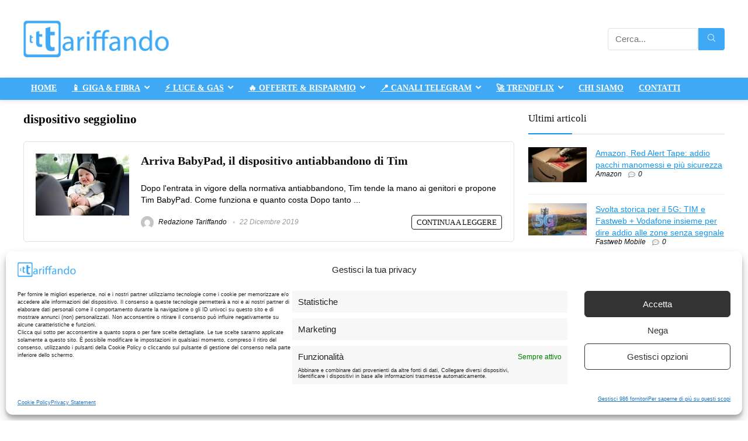

--- FILE ---
content_type: text/html; charset=UTF-8
request_url: https://www.tariffando.it/tag/dispositivo-seggiolino/
body_size: 36604
content:
<!DOCTYPE html>
<html lang="it-IT">
<head><meta charset="UTF-8" /><script>if(navigator.userAgent.match(/MSIE|Internet Explorer/i)||navigator.userAgent.match(/Trident\/7\..*?rv:11/i)){var href=document.location.href;if(!href.match(/[?&]nowprocket/)){if(href.indexOf("?")==-1){if(href.indexOf("#")==-1){document.location.href=href+"?nowprocket=1"}else{document.location.href=href.replace("#","?nowprocket=1#")}}else{if(href.indexOf("#")==-1){document.location.href=href+"&nowprocket=1"}else{document.location.href=href.replace("#","&nowprocket=1#")}}}}</script><script>(()=>{class RocketLazyLoadScripts{constructor(){this.v="2.0.4",this.userEvents=["keydown","keyup","mousedown","mouseup","mousemove","mouseover","mouseout","touchmove","touchstart","touchend","touchcancel","wheel","click","dblclick","input"],this.attributeEvents=["onblur","onclick","oncontextmenu","ondblclick","onfocus","onmousedown","onmouseenter","onmouseleave","onmousemove","onmouseout","onmouseover","onmouseup","onmousewheel","onscroll","onsubmit"]}async t(){this.i(),this.o(),/iP(ad|hone)/.test(navigator.userAgent)&&this.h(),this.u(),this.l(this),this.m(),this.k(this),this.p(this),this._(),await Promise.all([this.R(),this.L()]),this.lastBreath=Date.now(),this.S(this),this.P(),this.D(),this.O(),this.M(),await this.C(this.delayedScripts.normal),await this.C(this.delayedScripts.defer),await this.C(this.delayedScripts.async),await this.T(),await this.F(),await this.j(),await this.A(),window.dispatchEvent(new Event("rocket-allScriptsLoaded")),this.everythingLoaded=!0,this.lastTouchEnd&&await new Promise(t=>setTimeout(t,500-Date.now()+this.lastTouchEnd)),this.I(),this.H(),this.U(),this.W()}i(){this.CSPIssue=sessionStorage.getItem("rocketCSPIssue"),document.addEventListener("securitypolicyviolation",t=>{this.CSPIssue||"script-src-elem"!==t.violatedDirective||"data"!==t.blockedURI||(this.CSPIssue=!0,sessionStorage.setItem("rocketCSPIssue",!0))},{isRocket:!0})}o(){window.addEventListener("pageshow",t=>{this.persisted=t.persisted,this.realWindowLoadedFired=!0},{isRocket:!0}),window.addEventListener("pagehide",()=>{this.onFirstUserAction=null},{isRocket:!0})}h(){let t;function e(e){t=e}window.addEventListener("touchstart",e,{isRocket:!0}),window.addEventListener("touchend",function i(o){o.changedTouches[0]&&t.changedTouches[0]&&Math.abs(o.changedTouches[0].pageX-t.changedTouches[0].pageX)<10&&Math.abs(o.changedTouches[0].pageY-t.changedTouches[0].pageY)<10&&o.timeStamp-t.timeStamp<200&&(window.removeEventListener("touchstart",e,{isRocket:!0}),window.removeEventListener("touchend",i,{isRocket:!0}),"INPUT"===o.target.tagName&&"text"===o.target.type||(o.target.dispatchEvent(new TouchEvent("touchend",{target:o.target,bubbles:!0})),o.target.dispatchEvent(new MouseEvent("mouseover",{target:o.target,bubbles:!0})),o.target.dispatchEvent(new PointerEvent("click",{target:o.target,bubbles:!0,cancelable:!0,detail:1,clientX:o.changedTouches[0].clientX,clientY:o.changedTouches[0].clientY})),event.preventDefault()))},{isRocket:!0})}q(t){this.userActionTriggered||("mousemove"!==t.type||this.firstMousemoveIgnored?"keyup"===t.type||"mouseover"===t.type||"mouseout"===t.type||(this.userActionTriggered=!0,this.onFirstUserAction&&this.onFirstUserAction()):this.firstMousemoveIgnored=!0),"click"===t.type&&t.preventDefault(),t.stopPropagation(),t.stopImmediatePropagation(),"touchstart"===this.lastEvent&&"touchend"===t.type&&(this.lastTouchEnd=Date.now()),"click"===t.type&&(this.lastTouchEnd=0),this.lastEvent=t.type,t.composedPath&&t.composedPath()[0].getRootNode()instanceof ShadowRoot&&(t.rocketTarget=t.composedPath()[0]),this.savedUserEvents.push(t)}u(){this.savedUserEvents=[],this.userEventHandler=this.q.bind(this),this.userEvents.forEach(t=>window.addEventListener(t,this.userEventHandler,{passive:!1,isRocket:!0})),document.addEventListener("visibilitychange",this.userEventHandler,{isRocket:!0})}U(){this.userEvents.forEach(t=>window.removeEventListener(t,this.userEventHandler,{passive:!1,isRocket:!0})),document.removeEventListener("visibilitychange",this.userEventHandler,{isRocket:!0}),this.savedUserEvents.forEach(t=>{(t.rocketTarget||t.target).dispatchEvent(new window[t.constructor.name](t.type,t))})}m(){const t="return false",e=Array.from(this.attributeEvents,t=>"data-rocket-"+t),i="["+this.attributeEvents.join("],[")+"]",o="[data-rocket-"+this.attributeEvents.join("],[data-rocket-")+"]",s=(e,i,o)=>{o&&o!==t&&(e.setAttribute("data-rocket-"+i,o),e["rocket"+i]=new Function("event",o),e.setAttribute(i,t))};new MutationObserver(t=>{for(const n of t)"attributes"===n.type&&(n.attributeName.startsWith("data-rocket-")||this.everythingLoaded?n.attributeName.startsWith("data-rocket-")&&this.everythingLoaded&&this.N(n.target,n.attributeName.substring(12)):s(n.target,n.attributeName,n.target.getAttribute(n.attributeName))),"childList"===n.type&&n.addedNodes.forEach(t=>{if(t.nodeType===Node.ELEMENT_NODE)if(this.everythingLoaded)for(const i of[t,...t.querySelectorAll(o)])for(const t of i.getAttributeNames())e.includes(t)&&this.N(i,t.substring(12));else for(const e of[t,...t.querySelectorAll(i)])for(const t of e.getAttributeNames())this.attributeEvents.includes(t)&&s(e,t,e.getAttribute(t))})}).observe(document,{subtree:!0,childList:!0,attributeFilter:[...this.attributeEvents,...e]})}I(){this.attributeEvents.forEach(t=>{document.querySelectorAll("[data-rocket-"+t+"]").forEach(e=>{this.N(e,t)})})}N(t,e){const i=t.getAttribute("data-rocket-"+e);i&&(t.setAttribute(e,i),t.removeAttribute("data-rocket-"+e))}k(t){Object.defineProperty(HTMLElement.prototype,"onclick",{get(){return this.rocketonclick||null},set(e){this.rocketonclick=e,this.setAttribute(t.everythingLoaded?"onclick":"data-rocket-onclick","this.rocketonclick(event)")}})}S(t){function e(e,i){let o=e[i];e[i]=null,Object.defineProperty(e,i,{get:()=>o,set(s){t.everythingLoaded?o=s:e["rocket"+i]=o=s}})}e(document,"onreadystatechange"),e(window,"onload"),e(window,"onpageshow");try{Object.defineProperty(document,"readyState",{get:()=>t.rocketReadyState,set(e){t.rocketReadyState=e},configurable:!0}),document.readyState="loading"}catch(t){console.log("WPRocket DJE readyState conflict, bypassing")}}l(t){this.originalAddEventListener=EventTarget.prototype.addEventListener,this.originalRemoveEventListener=EventTarget.prototype.removeEventListener,this.savedEventListeners=[],EventTarget.prototype.addEventListener=function(e,i,o){o&&o.isRocket||!t.B(e,this)&&!t.userEvents.includes(e)||t.B(e,this)&&!t.userActionTriggered||e.startsWith("rocket-")||t.everythingLoaded?t.originalAddEventListener.call(this,e,i,o):(t.savedEventListeners.push({target:this,remove:!1,type:e,func:i,options:o}),"mouseenter"!==e&&"mouseleave"!==e||t.originalAddEventListener.call(this,e,t.savedUserEvents.push,o))},EventTarget.prototype.removeEventListener=function(e,i,o){o&&o.isRocket||!t.B(e,this)&&!t.userEvents.includes(e)||t.B(e,this)&&!t.userActionTriggered||e.startsWith("rocket-")||t.everythingLoaded?t.originalRemoveEventListener.call(this,e,i,o):t.savedEventListeners.push({target:this,remove:!0,type:e,func:i,options:o})}}J(t,e){this.savedEventListeners=this.savedEventListeners.filter(i=>{let o=i.type,s=i.target||window;return e!==o||t!==s||(this.B(o,s)&&(i.type="rocket-"+o),this.$(i),!1)})}H(){EventTarget.prototype.addEventListener=this.originalAddEventListener,EventTarget.prototype.removeEventListener=this.originalRemoveEventListener,this.savedEventListeners.forEach(t=>this.$(t))}$(t){t.remove?this.originalRemoveEventListener.call(t.target,t.type,t.func,t.options):this.originalAddEventListener.call(t.target,t.type,t.func,t.options)}p(t){let e;function i(e){return t.everythingLoaded?e:e.split(" ").map(t=>"load"===t||t.startsWith("load.")?"rocket-jquery-load":t).join(" ")}function o(o){function s(e){const s=o.fn[e];o.fn[e]=o.fn.init.prototype[e]=function(){return this[0]===window&&t.userActionTriggered&&("string"==typeof arguments[0]||arguments[0]instanceof String?arguments[0]=i(arguments[0]):"object"==typeof arguments[0]&&Object.keys(arguments[0]).forEach(t=>{const e=arguments[0][t];delete arguments[0][t],arguments[0][i(t)]=e})),s.apply(this,arguments),this}}if(o&&o.fn&&!t.allJQueries.includes(o)){const e={DOMContentLoaded:[],"rocket-DOMContentLoaded":[]};for(const t in e)document.addEventListener(t,()=>{e[t].forEach(t=>t())},{isRocket:!0});o.fn.ready=o.fn.init.prototype.ready=function(i){function s(){parseInt(o.fn.jquery)>2?setTimeout(()=>i.bind(document)(o)):i.bind(document)(o)}return"function"==typeof i&&(t.realDomReadyFired?!t.userActionTriggered||t.fauxDomReadyFired?s():e["rocket-DOMContentLoaded"].push(s):e.DOMContentLoaded.push(s)),o([])},s("on"),s("one"),s("off"),t.allJQueries.push(o)}e=o}t.allJQueries=[],o(window.jQuery),Object.defineProperty(window,"jQuery",{get:()=>e,set(t){o(t)}})}P(){const t=new Map;document.write=document.writeln=function(e){const i=document.currentScript,o=document.createRange(),s=i.parentElement;let n=t.get(i);void 0===n&&(n=i.nextSibling,t.set(i,n));const c=document.createDocumentFragment();o.setStart(c,0),c.appendChild(o.createContextualFragment(e)),s.insertBefore(c,n)}}async R(){return new Promise(t=>{this.userActionTriggered?t():this.onFirstUserAction=t})}async L(){return new Promise(t=>{document.addEventListener("DOMContentLoaded",()=>{this.realDomReadyFired=!0,t()},{isRocket:!0})})}async j(){return this.realWindowLoadedFired?Promise.resolve():new Promise(t=>{window.addEventListener("load",t,{isRocket:!0})})}M(){this.pendingScripts=[];this.scriptsMutationObserver=new MutationObserver(t=>{for(const e of t)e.addedNodes.forEach(t=>{"SCRIPT"!==t.tagName||t.noModule||t.isWPRocket||this.pendingScripts.push({script:t,promise:new Promise(e=>{const i=()=>{const i=this.pendingScripts.findIndex(e=>e.script===t);i>=0&&this.pendingScripts.splice(i,1),e()};t.addEventListener("load",i,{isRocket:!0}),t.addEventListener("error",i,{isRocket:!0}),setTimeout(i,1e3)})})})}),this.scriptsMutationObserver.observe(document,{childList:!0,subtree:!0})}async F(){await this.X(),this.pendingScripts.length?(await this.pendingScripts[0].promise,await this.F()):this.scriptsMutationObserver.disconnect()}D(){this.delayedScripts={normal:[],async:[],defer:[]},document.querySelectorAll("script[type$=rocketlazyloadscript]").forEach(t=>{t.hasAttribute("data-rocket-src")?t.hasAttribute("async")&&!1!==t.async?this.delayedScripts.async.push(t):t.hasAttribute("defer")&&!1!==t.defer||"module"===t.getAttribute("data-rocket-type")?this.delayedScripts.defer.push(t):this.delayedScripts.normal.push(t):this.delayedScripts.normal.push(t)})}async _(){await this.L();let t=[];document.querySelectorAll("script[type$=rocketlazyloadscript][data-rocket-src]").forEach(e=>{let i=e.getAttribute("data-rocket-src");if(i&&!i.startsWith("data:")){i.startsWith("//")&&(i=location.protocol+i);try{const o=new URL(i).origin;o!==location.origin&&t.push({src:o,crossOrigin:e.crossOrigin||"module"===e.getAttribute("data-rocket-type")})}catch(t){}}}),t=[...new Map(t.map(t=>[JSON.stringify(t),t])).values()],this.Y(t,"preconnect")}async G(t){if(await this.K(),!0!==t.noModule||!("noModule"in HTMLScriptElement.prototype))return new Promise(e=>{let i;function o(){(i||t).setAttribute("data-rocket-status","executed"),e()}try{if(navigator.userAgent.includes("Firefox/")||""===navigator.vendor||this.CSPIssue)i=document.createElement("script"),[...t.attributes].forEach(t=>{let e=t.nodeName;"type"!==e&&("data-rocket-type"===e&&(e="type"),"data-rocket-src"===e&&(e="src"),i.setAttribute(e,t.nodeValue))}),t.text&&(i.text=t.text),t.nonce&&(i.nonce=t.nonce),i.hasAttribute("src")?(i.addEventListener("load",o,{isRocket:!0}),i.addEventListener("error",()=>{i.setAttribute("data-rocket-status","failed-network"),e()},{isRocket:!0}),setTimeout(()=>{i.isConnected||e()},1)):(i.text=t.text,o()),i.isWPRocket=!0,t.parentNode.replaceChild(i,t);else{const i=t.getAttribute("data-rocket-type"),s=t.getAttribute("data-rocket-src");i?(t.type=i,t.removeAttribute("data-rocket-type")):t.removeAttribute("type"),t.addEventListener("load",o,{isRocket:!0}),t.addEventListener("error",i=>{this.CSPIssue&&i.target.src.startsWith("data:")?(console.log("WPRocket: CSP fallback activated"),t.removeAttribute("src"),this.G(t).then(e)):(t.setAttribute("data-rocket-status","failed-network"),e())},{isRocket:!0}),s?(t.fetchPriority="high",t.removeAttribute("data-rocket-src"),t.src=s):t.src="data:text/javascript;base64,"+window.btoa(unescape(encodeURIComponent(t.text)))}}catch(i){t.setAttribute("data-rocket-status","failed-transform"),e()}});t.setAttribute("data-rocket-status","skipped")}async C(t){const e=t.shift();return e?(e.isConnected&&await this.G(e),this.C(t)):Promise.resolve()}O(){this.Y([...this.delayedScripts.normal,...this.delayedScripts.defer,...this.delayedScripts.async],"preload")}Y(t,e){this.trash=this.trash||[];let i=!0;var o=document.createDocumentFragment();t.forEach(t=>{const s=t.getAttribute&&t.getAttribute("data-rocket-src")||t.src;if(s&&!s.startsWith("data:")){const n=document.createElement("link");n.href=s,n.rel=e,"preconnect"!==e&&(n.as="script",n.fetchPriority=i?"high":"low"),t.getAttribute&&"module"===t.getAttribute("data-rocket-type")&&(n.crossOrigin=!0),t.crossOrigin&&(n.crossOrigin=t.crossOrigin),t.integrity&&(n.integrity=t.integrity),t.nonce&&(n.nonce=t.nonce),o.appendChild(n),this.trash.push(n),i=!1}}),document.head.appendChild(o)}W(){this.trash.forEach(t=>t.remove())}async T(){try{document.readyState="interactive"}catch(t){}this.fauxDomReadyFired=!0;try{await this.K(),this.J(document,"readystatechange"),document.dispatchEvent(new Event("rocket-readystatechange")),await this.K(),document.rocketonreadystatechange&&document.rocketonreadystatechange(),await this.K(),this.J(document,"DOMContentLoaded"),document.dispatchEvent(new Event("rocket-DOMContentLoaded")),await this.K(),this.J(window,"DOMContentLoaded"),window.dispatchEvent(new Event("rocket-DOMContentLoaded"))}catch(t){console.error(t)}}async A(){try{document.readyState="complete"}catch(t){}try{await this.K(),this.J(document,"readystatechange"),document.dispatchEvent(new Event("rocket-readystatechange")),await this.K(),document.rocketonreadystatechange&&document.rocketonreadystatechange(),await this.K(),this.J(window,"load"),window.dispatchEvent(new Event("rocket-load")),await this.K(),window.rocketonload&&window.rocketonload(),await this.K(),this.allJQueries.forEach(t=>t(window).trigger("rocket-jquery-load")),await this.K(),this.J(window,"pageshow");const t=new Event("rocket-pageshow");t.persisted=this.persisted,window.dispatchEvent(t),await this.K(),window.rocketonpageshow&&window.rocketonpageshow({persisted:this.persisted})}catch(t){console.error(t)}}async K(){Date.now()-this.lastBreath>45&&(await this.X(),this.lastBreath=Date.now())}async X(){return document.hidden?new Promise(t=>setTimeout(t)):new Promise(t=>requestAnimationFrame(t))}B(t,e){return e===document&&"readystatechange"===t||(e===document&&"DOMContentLoaded"===t||(e===window&&"DOMContentLoaded"===t||(e===window&&"load"===t||e===window&&"pageshow"===t)))}static run(){(new RocketLazyLoadScripts).t()}}RocketLazyLoadScripts.run()})();</script>

<meta name="viewport" content="width=device-width, initial-scale=1.0" />
<!-- feeds & pingback -->
<link rel="profile" href="https://gmpg.org/xfn/11" />
<link rel="pingback" href="https://www.tariffando.it/xmlrpc.php" />
<meta name='robots' content='index, follow, max-image-preview:large, max-snippet:-1, max-video-preview:-1' />

	<!-- This site is optimized with the Yoast SEO plugin v26.8 - https://yoast.com/product/yoast-seo-wordpress/ -->
	<title>dispositivo seggiolino | Tariffando</title>
	<link rel="canonical" href="https://www.tariffando.it/tag/dispositivo-seggiolino/" />
	<meta property="og:locale" content="it_IT" />
	<meta property="og:type" content="article" />
	<meta property="og:title" content="dispositivo seggiolino | Tariffando" />
	<meta property="og:url" content="https://www.tariffando.it/tag/dispositivo-seggiolino/" />
	<meta property="og:site_name" content="Tariffando" />
	<meta property="og:image" content="https://www.tariffando.it/wp-content/uploads/2015/02/ogfb.png" />
	<meta property="og:image:width" content="1200" />
	<meta property="og:image:height" content="630" />
	<meta property="og:image:type" content="image/png" />
	<meta name="twitter:card" content="summary_large_image" />
	<meta name="twitter:site" content="@tariffando" />
	<script type="application/ld+json" class="yoast-schema-graph">{"@context":"https://schema.org","@graph":[{"@type":"CollectionPage","@id":"https://www.tariffando.it/tag/dispositivo-seggiolino/","url":"https://www.tariffando.it/tag/dispositivo-seggiolino/","name":"dispositivo seggiolino | Tariffando","isPartOf":{"@id":"https://www.tariffando.it/#website"},"primaryImageOfPage":{"@id":"https://www.tariffando.it/tag/dispositivo-seggiolino/#primaryimage"},"image":{"@id":"https://www.tariffando.it/tag/dispositivo-seggiolino/#primaryimage"},"thumbnailUrl":"https://www.tariffando.it/wp-content/uploads/2019/12/1480602208.jpg","breadcrumb":{"@id":"https://www.tariffando.it/tag/dispositivo-seggiolino/#breadcrumb"},"inLanguage":"it-IT"},{"@type":"ImageObject","inLanguage":"it-IT","@id":"https://www.tariffando.it/tag/dispositivo-seggiolino/#primaryimage","url":"https://www.tariffando.it/wp-content/uploads/2019/12/1480602208.jpg","contentUrl":"https://www.tariffando.it/wp-content/uploads/2019/12/1480602208.jpg","width":508,"height":337,"caption":"Baby in Car Seat"},{"@type":"BreadcrumbList","@id":"https://www.tariffando.it/tag/dispositivo-seggiolino/#breadcrumb","itemListElement":[{"@type":"ListItem","position":1,"name":"Home","item":"https://www.tariffando.it/"},{"@type":"ListItem","position":2,"name":"dispositivo seggiolino"}]},{"@type":"WebSite","@id":"https://www.tariffando.it/#website","url":"https://www.tariffando.it/","name":"Tariffando","description":"","publisher":{"@id":"https://www.tariffando.it/#organization"},"potentialAction":[{"@type":"SearchAction","target":{"@type":"EntryPoint","urlTemplate":"https://www.tariffando.it/?s={search_term_string}"},"query-input":{"@type":"PropertyValueSpecification","valueRequired":true,"valueName":"search_term_string"}}],"inLanguage":"it-IT"},{"@type":"Organization","@id":"https://www.tariffando.it/#organization","name":"Tariffando","url":"https://www.tariffando.it/","logo":{"@type":"ImageObject","inLanguage":"it-IT","@id":"https://www.tariffando.it/#/schema/logo/image/","url":"https://www.tariffando.it/wp-content/uploads/2014/10/tariffando-logo.png","contentUrl":"https://www.tariffando.it/wp-content/uploads/2014/10/tariffando-logo.png","width":1920,"height":1080,"caption":"Tariffando"},"image":{"@id":"https://www.tariffando.it/#/schema/logo/image/"},"sameAs":["https://www.facebook.com/tariffando.it","https://x.com/tariffando","https://instagram.com/tariffando/","https://www.youtube.com/channel/UCE8NQIWOzp09WUDg9g61zMg"]}]}</script>
	<!-- / Yoast SEO plugin. -->


<link rel='dns-prefetch' href='//fonts.googleapis.com' />

<link rel="alternate" type="application/rss+xml" title="Tariffando &raquo; Feed" href="https://www.tariffando.it/feed/" />
<link rel="alternate" type="application/rss+xml" title="Tariffando &raquo; Feed dei commenti" href="https://www.tariffando.it/comments/feed/" />
<link rel="alternate" type="application/rss+xml" title="Tariffando &raquo; dispositivo seggiolino Feed del tag" href="https://www.tariffando.it/tag/dispositivo-seggiolino/feed/" />
<style id='wp-img-auto-sizes-contain-inline-css' type='text/css'>
img:is([sizes=auto i],[sizes^="auto," i]){contain-intrinsic-size:3000px 1500px}
/*# sourceURL=wp-img-auto-sizes-contain-inline-css */
</style>
<style id='wp-emoji-styles-inline-css' type='text/css'>

	img.wp-smiley, img.emoji {
		display: inline !important;
		border: none !important;
		box-shadow: none !important;
		height: 1em !important;
		width: 1em !important;
		margin: 0 0.07em !important;
		vertical-align: -0.1em !important;
		background: none !important;
		padding: 0 !important;
	}
/*# sourceURL=wp-emoji-styles-inline-css */
</style>
<link rel='stylesheet' id='wp-block-library-css' href='https://www.tariffando.it/wp-includes/css/dist/block-library/style.min.css?ver=6.9' type='text/css' media='all' />
<style id='global-styles-inline-css' type='text/css'>
:root{--wp--preset--aspect-ratio--square: 1;--wp--preset--aspect-ratio--4-3: 4/3;--wp--preset--aspect-ratio--3-4: 3/4;--wp--preset--aspect-ratio--3-2: 3/2;--wp--preset--aspect-ratio--2-3: 2/3;--wp--preset--aspect-ratio--16-9: 16/9;--wp--preset--aspect-ratio--9-16: 9/16;--wp--preset--color--black: #000000;--wp--preset--color--cyan-bluish-gray: #abb8c3;--wp--preset--color--white: #ffffff;--wp--preset--color--pale-pink: #f78da7;--wp--preset--color--vivid-red: #cf2e2e;--wp--preset--color--luminous-vivid-orange: #ff6900;--wp--preset--color--luminous-vivid-amber: #fcb900;--wp--preset--color--light-green-cyan: #7bdcb5;--wp--preset--color--vivid-green-cyan: #00d084;--wp--preset--color--pale-cyan-blue: #8ed1fc;--wp--preset--color--vivid-cyan-blue: #0693e3;--wp--preset--color--vivid-purple: #9b51e0;--wp--preset--color--main: var(--rehub-main-color);--wp--preset--color--secondary: var(--rehub-sec-color);--wp--preset--color--buttonmain: var(--rehub-main-btn-bg);--wp--preset--color--cyan-grey: #abb8c3;--wp--preset--color--orange-light: #fcb900;--wp--preset--color--red: #cf2e2e;--wp--preset--color--red-bright: #f04057;--wp--preset--color--vivid-green: #00d084;--wp--preset--color--orange: #ff6900;--wp--preset--color--blue: #0693e3;--wp--preset--gradient--vivid-cyan-blue-to-vivid-purple: linear-gradient(135deg,rgb(6,147,227) 0%,rgb(155,81,224) 100%);--wp--preset--gradient--light-green-cyan-to-vivid-green-cyan: linear-gradient(135deg,rgb(122,220,180) 0%,rgb(0,208,130) 100%);--wp--preset--gradient--luminous-vivid-amber-to-luminous-vivid-orange: linear-gradient(135deg,rgb(252,185,0) 0%,rgb(255,105,0) 100%);--wp--preset--gradient--luminous-vivid-orange-to-vivid-red: linear-gradient(135deg,rgb(255,105,0) 0%,rgb(207,46,46) 100%);--wp--preset--gradient--very-light-gray-to-cyan-bluish-gray: linear-gradient(135deg,rgb(238,238,238) 0%,rgb(169,184,195) 100%);--wp--preset--gradient--cool-to-warm-spectrum: linear-gradient(135deg,rgb(74,234,220) 0%,rgb(151,120,209) 20%,rgb(207,42,186) 40%,rgb(238,44,130) 60%,rgb(251,105,98) 80%,rgb(254,248,76) 100%);--wp--preset--gradient--blush-light-purple: linear-gradient(135deg,rgb(255,206,236) 0%,rgb(152,150,240) 100%);--wp--preset--gradient--blush-bordeaux: linear-gradient(135deg,rgb(254,205,165) 0%,rgb(254,45,45) 50%,rgb(107,0,62) 100%);--wp--preset--gradient--luminous-dusk: linear-gradient(135deg,rgb(255,203,112) 0%,rgb(199,81,192) 50%,rgb(65,88,208) 100%);--wp--preset--gradient--pale-ocean: linear-gradient(135deg,rgb(255,245,203) 0%,rgb(182,227,212) 50%,rgb(51,167,181) 100%);--wp--preset--gradient--electric-grass: linear-gradient(135deg,rgb(202,248,128) 0%,rgb(113,206,126) 100%);--wp--preset--gradient--midnight: linear-gradient(135deg,rgb(2,3,129) 0%,rgb(40,116,252) 100%);--wp--preset--font-size--small: 13px;--wp--preset--font-size--medium: 20px;--wp--preset--font-size--large: 36px;--wp--preset--font-size--x-large: 42px;--wp--preset--font-family--system-font: -apple-system,BlinkMacSystemFont,"Segoe UI",Roboto,Oxygen-Sans,Ubuntu,Cantarell,"Helvetica Neue",sans-serif;--wp--preset--font-family--rh-nav-font: var(--rehub-nav-font,-apple-system,BlinkMacSystemFont,"Segoe UI",Roboto,Oxygen-Sans,Ubuntu,Cantarell,"Helvetica Neue",sans-serif);--wp--preset--font-family--rh-head-font: var(--rehub-head-font,-apple-system,BlinkMacSystemFont,"Segoe UI",Roboto,Oxygen-Sans,Ubuntu,Cantarell,"Helvetica Neue",sans-serif);--wp--preset--font-family--rh-btn-font: var(--rehub-btn-font,-apple-system,BlinkMacSystemFont,"Segoe UI",Roboto,Oxygen-Sans,Ubuntu,Cantarell,"Helvetica Neue",sans-serif);--wp--preset--font-family--rh-body-font: var(--rehub-body-font,-apple-system,BlinkMacSystemFont,"Segoe UI",Roboto,Oxygen-Sans,Ubuntu,Cantarell,"Helvetica Neue",sans-serif);--wp--preset--spacing--20: 0.44rem;--wp--preset--spacing--30: 0.67rem;--wp--preset--spacing--40: 1rem;--wp--preset--spacing--50: 1.5rem;--wp--preset--spacing--60: 2.25rem;--wp--preset--spacing--70: 3.38rem;--wp--preset--spacing--80: 5.06rem;--wp--preset--shadow--natural: 6px 6px 9px rgba(0, 0, 0, 0.2);--wp--preset--shadow--deep: 12px 12px 50px rgba(0, 0, 0, 0.4);--wp--preset--shadow--sharp: 6px 6px 0px rgba(0, 0, 0, 0.2);--wp--preset--shadow--outlined: 6px 6px 0px -3px rgb(255, 255, 255), 6px 6px rgb(0, 0, 0);--wp--preset--shadow--crisp: 6px 6px 0px rgb(0, 0, 0);}:root { --wp--style--global--content-size: 760px;--wp--style--global--wide-size: 1200px; }:where(body) { margin: 0; }.wp-site-blocks > .alignleft { float: left; margin-right: 2em; }.wp-site-blocks > .alignright { float: right; margin-left: 2em; }.wp-site-blocks > .aligncenter { justify-content: center; margin-left: auto; margin-right: auto; }:where(.is-layout-flex){gap: 0.5em;}:where(.is-layout-grid){gap: 0.5em;}.is-layout-flow > .alignleft{float: left;margin-inline-start: 0;margin-inline-end: 2em;}.is-layout-flow > .alignright{float: right;margin-inline-start: 2em;margin-inline-end: 0;}.is-layout-flow > .aligncenter{margin-left: auto !important;margin-right: auto !important;}.is-layout-constrained > .alignleft{float: left;margin-inline-start: 0;margin-inline-end: 2em;}.is-layout-constrained > .alignright{float: right;margin-inline-start: 2em;margin-inline-end: 0;}.is-layout-constrained > .aligncenter{margin-left: auto !important;margin-right: auto !important;}.is-layout-constrained > :where(:not(.alignleft):not(.alignright):not(.alignfull)){max-width: var(--wp--style--global--content-size);margin-left: auto !important;margin-right: auto !important;}.is-layout-constrained > .alignwide{max-width: var(--wp--style--global--wide-size);}body .is-layout-flex{display: flex;}.is-layout-flex{flex-wrap: wrap;align-items: center;}.is-layout-flex > :is(*, div){margin: 0;}body .is-layout-grid{display: grid;}.is-layout-grid > :is(*, div){margin: 0;}body{padding-top: 0px;padding-right: 0px;padding-bottom: 0px;padding-left: 0px;}a:where(:not(.wp-element-button)){text-decoration: none;}h1{font-size: 29px;line-height: 34px;margin-top: 10px;margin-bottom: 31px;}h2{font-size: 25px;line-height: 31px;margin-top: 10px;margin-bottom: 31px;}h3{font-size: 20px;line-height: 28px;margin-top: 10px;margin-bottom: 25px;}h4{font-size: 18px;line-height: 24px;margin-top: 10px;margin-bottom: 18px;}h5{font-size: 16px;line-height: 20px;margin-top: 10px;margin-bottom: 15px;}h6{font-size: 14px;line-height: 20px;margin-top: 0px;margin-bottom: 10px;}:root :where(.wp-element-button, .wp-block-button__link){background-color: #32373c;border-width: 0;color: #fff;font-family: inherit;font-size: inherit;font-style: inherit;font-weight: inherit;letter-spacing: inherit;line-height: inherit;padding-top: calc(0.667em + 2px);padding-right: calc(1.333em + 2px);padding-bottom: calc(0.667em + 2px);padding-left: calc(1.333em + 2px);text-decoration: none;text-transform: inherit;}.has-black-color{color: var(--wp--preset--color--black) !important;}.has-cyan-bluish-gray-color{color: var(--wp--preset--color--cyan-bluish-gray) !important;}.has-white-color{color: var(--wp--preset--color--white) !important;}.has-pale-pink-color{color: var(--wp--preset--color--pale-pink) !important;}.has-vivid-red-color{color: var(--wp--preset--color--vivid-red) !important;}.has-luminous-vivid-orange-color{color: var(--wp--preset--color--luminous-vivid-orange) !important;}.has-luminous-vivid-amber-color{color: var(--wp--preset--color--luminous-vivid-amber) !important;}.has-light-green-cyan-color{color: var(--wp--preset--color--light-green-cyan) !important;}.has-vivid-green-cyan-color{color: var(--wp--preset--color--vivid-green-cyan) !important;}.has-pale-cyan-blue-color{color: var(--wp--preset--color--pale-cyan-blue) !important;}.has-vivid-cyan-blue-color{color: var(--wp--preset--color--vivid-cyan-blue) !important;}.has-vivid-purple-color{color: var(--wp--preset--color--vivid-purple) !important;}.has-main-color{color: var(--wp--preset--color--main) !important;}.has-secondary-color{color: var(--wp--preset--color--secondary) !important;}.has-buttonmain-color{color: var(--wp--preset--color--buttonmain) !important;}.has-cyan-grey-color{color: var(--wp--preset--color--cyan-grey) !important;}.has-orange-light-color{color: var(--wp--preset--color--orange-light) !important;}.has-red-color{color: var(--wp--preset--color--red) !important;}.has-red-bright-color{color: var(--wp--preset--color--red-bright) !important;}.has-vivid-green-color{color: var(--wp--preset--color--vivid-green) !important;}.has-orange-color{color: var(--wp--preset--color--orange) !important;}.has-blue-color{color: var(--wp--preset--color--blue) !important;}.has-black-background-color{background-color: var(--wp--preset--color--black) !important;}.has-cyan-bluish-gray-background-color{background-color: var(--wp--preset--color--cyan-bluish-gray) !important;}.has-white-background-color{background-color: var(--wp--preset--color--white) !important;}.has-pale-pink-background-color{background-color: var(--wp--preset--color--pale-pink) !important;}.has-vivid-red-background-color{background-color: var(--wp--preset--color--vivid-red) !important;}.has-luminous-vivid-orange-background-color{background-color: var(--wp--preset--color--luminous-vivid-orange) !important;}.has-luminous-vivid-amber-background-color{background-color: var(--wp--preset--color--luminous-vivid-amber) !important;}.has-light-green-cyan-background-color{background-color: var(--wp--preset--color--light-green-cyan) !important;}.has-vivid-green-cyan-background-color{background-color: var(--wp--preset--color--vivid-green-cyan) !important;}.has-pale-cyan-blue-background-color{background-color: var(--wp--preset--color--pale-cyan-blue) !important;}.has-vivid-cyan-blue-background-color{background-color: var(--wp--preset--color--vivid-cyan-blue) !important;}.has-vivid-purple-background-color{background-color: var(--wp--preset--color--vivid-purple) !important;}.has-main-background-color{background-color: var(--wp--preset--color--main) !important;}.has-secondary-background-color{background-color: var(--wp--preset--color--secondary) !important;}.has-buttonmain-background-color{background-color: var(--wp--preset--color--buttonmain) !important;}.has-cyan-grey-background-color{background-color: var(--wp--preset--color--cyan-grey) !important;}.has-orange-light-background-color{background-color: var(--wp--preset--color--orange-light) !important;}.has-red-background-color{background-color: var(--wp--preset--color--red) !important;}.has-red-bright-background-color{background-color: var(--wp--preset--color--red-bright) !important;}.has-vivid-green-background-color{background-color: var(--wp--preset--color--vivid-green) !important;}.has-orange-background-color{background-color: var(--wp--preset--color--orange) !important;}.has-blue-background-color{background-color: var(--wp--preset--color--blue) !important;}.has-black-border-color{border-color: var(--wp--preset--color--black) !important;}.has-cyan-bluish-gray-border-color{border-color: var(--wp--preset--color--cyan-bluish-gray) !important;}.has-white-border-color{border-color: var(--wp--preset--color--white) !important;}.has-pale-pink-border-color{border-color: var(--wp--preset--color--pale-pink) !important;}.has-vivid-red-border-color{border-color: var(--wp--preset--color--vivid-red) !important;}.has-luminous-vivid-orange-border-color{border-color: var(--wp--preset--color--luminous-vivid-orange) !important;}.has-luminous-vivid-amber-border-color{border-color: var(--wp--preset--color--luminous-vivid-amber) !important;}.has-light-green-cyan-border-color{border-color: var(--wp--preset--color--light-green-cyan) !important;}.has-vivid-green-cyan-border-color{border-color: var(--wp--preset--color--vivid-green-cyan) !important;}.has-pale-cyan-blue-border-color{border-color: var(--wp--preset--color--pale-cyan-blue) !important;}.has-vivid-cyan-blue-border-color{border-color: var(--wp--preset--color--vivid-cyan-blue) !important;}.has-vivid-purple-border-color{border-color: var(--wp--preset--color--vivid-purple) !important;}.has-main-border-color{border-color: var(--wp--preset--color--main) !important;}.has-secondary-border-color{border-color: var(--wp--preset--color--secondary) !important;}.has-buttonmain-border-color{border-color: var(--wp--preset--color--buttonmain) !important;}.has-cyan-grey-border-color{border-color: var(--wp--preset--color--cyan-grey) !important;}.has-orange-light-border-color{border-color: var(--wp--preset--color--orange-light) !important;}.has-red-border-color{border-color: var(--wp--preset--color--red) !important;}.has-red-bright-border-color{border-color: var(--wp--preset--color--red-bright) !important;}.has-vivid-green-border-color{border-color: var(--wp--preset--color--vivid-green) !important;}.has-orange-border-color{border-color: var(--wp--preset--color--orange) !important;}.has-blue-border-color{border-color: var(--wp--preset--color--blue) !important;}.has-vivid-cyan-blue-to-vivid-purple-gradient-background{background: var(--wp--preset--gradient--vivid-cyan-blue-to-vivid-purple) !important;}.has-light-green-cyan-to-vivid-green-cyan-gradient-background{background: var(--wp--preset--gradient--light-green-cyan-to-vivid-green-cyan) !important;}.has-luminous-vivid-amber-to-luminous-vivid-orange-gradient-background{background: var(--wp--preset--gradient--luminous-vivid-amber-to-luminous-vivid-orange) !important;}.has-luminous-vivid-orange-to-vivid-red-gradient-background{background: var(--wp--preset--gradient--luminous-vivid-orange-to-vivid-red) !important;}.has-very-light-gray-to-cyan-bluish-gray-gradient-background{background: var(--wp--preset--gradient--very-light-gray-to-cyan-bluish-gray) !important;}.has-cool-to-warm-spectrum-gradient-background{background: var(--wp--preset--gradient--cool-to-warm-spectrum) !important;}.has-blush-light-purple-gradient-background{background: var(--wp--preset--gradient--blush-light-purple) !important;}.has-blush-bordeaux-gradient-background{background: var(--wp--preset--gradient--blush-bordeaux) !important;}.has-luminous-dusk-gradient-background{background: var(--wp--preset--gradient--luminous-dusk) !important;}.has-pale-ocean-gradient-background{background: var(--wp--preset--gradient--pale-ocean) !important;}.has-electric-grass-gradient-background{background: var(--wp--preset--gradient--electric-grass) !important;}.has-midnight-gradient-background{background: var(--wp--preset--gradient--midnight) !important;}.has-small-font-size{font-size: var(--wp--preset--font-size--small) !important;}.has-medium-font-size{font-size: var(--wp--preset--font-size--medium) !important;}.has-large-font-size{font-size: var(--wp--preset--font-size--large) !important;}.has-x-large-font-size{font-size: var(--wp--preset--font-size--x-large) !important;}.has-system-font-font-family{font-family: var(--wp--preset--font-family--system-font) !important;}.has-rh-nav-font-font-family{font-family: var(--wp--preset--font-family--rh-nav-font) !important;}.has-rh-head-font-font-family{font-family: var(--wp--preset--font-family--rh-head-font) !important;}.has-rh-btn-font-font-family{font-family: var(--wp--preset--font-family--rh-btn-font) !important;}.has-rh-body-font-font-family{font-family: var(--wp--preset--font-family--rh-body-font) !important;}
:where(.wp-block-post-template.is-layout-flex){gap: 1.25em;}:where(.wp-block-post-template.is-layout-grid){gap: 1.25em;}
:where(.wp-block-term-template.is-layout-flex){gap: 1.25em;}:where(.wp-block-term-template.is-layout-grid){gap: 1.25em;}
:where(.wp-block-columns.is-layout-flex){gap: 2em;}:where(.wp-block-columns.is-layout-grid){gap: 2em;}
:root :where(.wp-block-pullquote){font-size: 1.5em;line-height: 1.6;}
:root :where(.wp-block-post-title){margin-top: 4px;margin-right: 0;margin-bottom: 15px;margin-left: 0;}
:root :where(.wp-block-image){margin-top: 0px;margin-bottom: 31px;}
:root :where(.wp-block-media-text){margin-top: 0px;margin-bottom: 31px;}
:root :where(.wp-block-post-content){font-size: 16px;line-height: 28px;}
/*# sourceURL=global-styles-inline-css */
</style>
<link data-minify="1" rel='stylesheet' id='fancybox-for-wp-css' href='https://www.tariffando.it/wp-content/cache/min/1/wp-content/plugins/fancybox-for-wordpress/assets/css/fancybox.css?ver=1769480513' type='text/css' media='all' />
<link data-service="google-fonts" data-category="marketing" rel='stylesheet' id='Space+Grotesk-css' data-href='//fonts.googleapis.com/css?family=Space+Grotesk&#038;subset=latin&#038;ver=6.9' type='text/css' media='all' />
<link data-service="google-fonts" data-category="marketing" rel='stylesheet' id='Inter-css' data-href='//fonts.googleapis.com/css?family=Inter&#038;subset=latin&#038;ver=6.9' type='text/css' media='all' />
<link data-service="google-fonts" data-category="marketing" rel='stylesheet' id='Roboto-css' data-href='//fonts.googleapis.com/css?family=Roboto&#038;subset=latin&#038;ver=6.9' type='text/css' media='all' />
<style id='plvt-view-transitions-inline-css' type='text/css'>
@view-transition { navigation: auto; }
@media (prefers-reduced-motion: no-preference) {::view-transition-group(*) { animation-duration: 0.4s; }}
/*# sourceURL=plvt-view-transitions-inline-css */
</style>
<link rel='stylesheet' id='cmplz-general-css' href='https://www.tariffando.it/wp-content/plugins/complianz-gdpr-premium/assets/css/cookieblocker.min.css?ver=1761972565' type='text/css' media='all' />
<link rel='stylesheet' id='parent-style-css' href='https://www.tariffando.it/wp-content/themes/rehub-theme/style.css?ver=6.9' type='text/css' media='all' />
<link rel='stylesheet' id='rhstyle-css' href='https://www.tariffando.it/wp-content/themes/tariffando-theme/style.css?ver=19.9.7' type='text/css' media='all' />
<link rel='stylesheet' id='rehubicons-css' href='https://www.tariffando.it/wp-content/themes/rehub-theme/iconstyle.css?ver=19.9.7' type='text/css' media='all' />
<link rel='stylesheet' id='rhelementor-css' href='https://www.tariffando.it/wp-content/themes/rehub-theme/css/elementor.css?ver=1.0' type='text/css' media='all' />
<style id='rocket-lazyload-inline-css' type='text/css'>
.rll-youtube-player{position:relative;padding-bottom:56.23%;height:0;overflow:hidden;max-width:100%;}.rll-youtube-player:focus-within{outline: 2px solid currentColor;outline-offset: 5px;}.rll-youtube-player iframe{position:absolute;top:0;left:0;width:100%;height:100%;z-index:100;background:0 0}.rll-youtube-player img{bottom:0;display:block;left:0;margin:auto;max-width:100%;width:100%;position:absolute;right:0;top:0;border:none;height:auto;-webkit-transition:.4s all;-moz-transition:.4s all;transition:.4s all}.rll-youtube-player img:hover{-webkit-filter:brightness(75%)}.rll-youtube-player .play{height:100%;width:100%;left:0;top:0;position:absolute;background:url(https://www.tariffando.it/wp-content/plugins/wp-rocket/assets/img/youtube.png) no-repeat center;background-color: transparent !important;cursor:pointer;border:none;}.wp-embed-responsive .wp-has-aspect-ratio .rll-youtube-player{position:absolute;padding-bottom:0;width:100%;height:100%;top:0;bottom:0;left:0;right:0}
/*# sourceURL=rocket-lazyload-inline-css */
</style>
<script data-minify="1" type="text/javascript" src="https://www.tariffando.it/wp-content/cache/min/1/wp-content/plugins/complianz-gdpr-premium/pro/tcf-stub/build/index.js?ver=1769004047" id="cmplz-tcf-stub-js" data-rocket-defer defer></script>
<script type="text/javascript" src="https://www.tariffando.it/wp-includes/js/jquery/jquery.min.js?ver=3.7.1" id="jquery-core-js" data-rocket-defer defer></script>
<script type="text/javascript" src="https://www.tariffando.it/wp-includes/js/jquery/jquery-migrate.min.js?ver=3.4.1" id="jquery-migrate-js" data-rocket-defer defer></script>
<script type="rocketlazyloadscript" data-rocket-type="text/javascript" data-rocket-src="https://www.tariffando.it/wp-content/plugins/fancybox-for-wordpress/assets/js/purify.min.js?ver=1.3.4" id="purify-js" data-rocket-defer defer></script>
<script data-minify="1" type="text/javascript" src="https://www.tariffando.it/wp-content/cache/min/1/wp-content/plugins/fancybox-for-wordpress/assets/js/jquery.fancybox.js?ver=1769004047" id="fancybox-for-wp-js" data-rocket-defer defer></script>
<script type="rocketlazyloadscript" data-rocket-type="text/javascript" id="plvt-view-transitions-js-after">
/* <![CDATA[ */
window.plvtInitViewTransitions=n=>{if(!window.navigation||!("CSSViewTransitionRule"in window))return void window.console.warn("View transitions not loaded as the browser is lacking support.");const t=(t,o,i)=>{const e=n.animations||{};return[...e[t].useGlobalTransitionNames?Object.entries(n.globalTransitionNames||{}).map((([n,t])=>[o.querySelector(n),t])):[],...e[t].usePostTransitionNames&&i?Object.entries(n.postTransitionNames||{}).map((([n,t])=>[i.querySelector(n),t])):[]]},o=async(n,t)=>{for(const[t,o]of n)t&&(t.style.viewTransitionName=o);await t;for(const[t]of n)t&&(t.style.viewTransitionName="")},i=()=>n.postSelector?document.querySelector(n.postSelector):null,e=t=>{if(!n.postSelector)return null;const o=(i=n.postSelector,e='a[href="'+t+'"]',i.split(",").map((n=>n.trim()+" "+e)).join(","));var i,e;const s=document.querySelector(o);return s?s.closest(n.postSelector):null};window.addEventListener("pageswap",(n=>{if(n.viewTransition){const s="default";let a;n.viewTransition.types.add(s),document.body.classList.contains("single")?a=t(s,document.body,i()):(document.body.classList.contains("home")||document.body.classList.contains("blog")||document.body.classList.contains("archive"))&&(a=t(s,document.body,e(n.activation.entry.url))),a&&o(a,n.viewTransition.finished)}})),window.addEventListener("pagereveal",(n=>{if(n.viewTransition){const s="default";let a;n.viewTransition.types.add(s),document.body.classList.contains("single")?a=t(s,document.body,i()):(document.body.classList.contains("home")||document.body.classList.contains("archive"))&&(a=t(s,document.body,window.navigation.activation.from?e(window.navigation.activation.from.url):null)),a&&o(a,n.viewTransition.ready)}}))};
plvtInitViewTransitions( {"postSelector":".wp-block-post.post, article.post, body.single main","globalTransitionNames":{"header":"header","main":"main"},"postTransitionNames":{".wp-block-post-title, .entry-title":"post-title",".wp-post-image":"post-thumbnail",".wp-block-post-content, .entry-content":"post-content"},"animations":{"default":{"useGlobalTransitionNames":true,"usePostTransitionNames":true}}} )
//# sourceURL=plvt-view-transitions-js-after
/* ]]> */
</script>
<script type="text/javascript" id="cmplz-tcf-js-extra">
/* <![CDATA[ */
var cmplz_tcf = {"cmp_url":"https://www.tariffando.it/wp-content/uploads/complianz/","retention_string":"Conservazioni in giorni","undeclared_string":"Non dichiarato","isServiceSpecific":"1","excludedVendors":{"15":15,"66":66,"119":119,"139":139,"141":141,"174":174,"192":192,"262":262,"375":375,"377":377,"387":387,"427":427,"435":435,"512":512,"527":527,"569":569,"581":581,"587":587,"626":626,"644":644,"667":667,"713":713,"733":733,"736":736,"748":748,"776":776,"806":806,"822":822,"830":830,"836":836,"856":856,"879":879,"882":882,"888":888,"909":909,"970":970,"986":986,"1015":1015,"1018":1018,"1022":1022,"1039":1039,"1078":1078,"1079":1079,"1094":1094,"1149":1149,"1156":1156,"1167":1167,"1173":1173,"1199":1199,"1211":1211,"1216":1216,"1252":1252,"1263":1263,"1298":1298,"1305":1305,"1342":1342,"1343":1343,"1355":1355,"1365":1365,"1366":1366,"1368":1368,"1371":1371,"1373":1373,"1391":1391,"1405":1405,"1418":1418,"1423":1423,"1425":1425,"1440":1440,"1442":1442,"1482":1482,"1492":1492,"1496":1496,"1503":1503,"1508":1508,"1509":1509,"1510":1510,"1519":1519},"purposes":[1,2,3,4,5,6,7,8,9,10,11],"specialPurposes":[1,2],"features":[1,2,3],"specialFeatures":[],"publisherCountryCode":"IT","lspact":"N","ccpa_applies":"","ac_mode":"1","debug":"","prefix":"cmplz_"};
//# sourceURL=cmplz-tcf-js-extra
/* ]]> */
</script>
<script data-minify="1" defer type="text/javascript" src="https://www.tariffando.it/wp-content/cache/min/1/wp-content/plugins/complianz-gdpr-premium/pro/tcf/build/index.js?ver=1769004047" id="cmplz-tcf-js"></script>
<link rel="https://api.w.org/" href="https://www.tariffando.it/wp-json/" /><link rel="alternate" title="JSON" type="application/json" href="https://www.tariffando.it/wp-json/wp/v2/tags/8132" /><link rel="EditURI" type="application/rsd+xml" title="RSD" href="https://www.tariffando.it/xmlrpc.php?rsd" />
<meta name="generator" content="WordPress 6.9" />
<style type="text/css">.aawp .aawp-tb__row--highlight{background-color:#256aaf;}.aawp .aawp-tb__row--highlight{color:#fff;}.aawp .aawp-tb__row--highlight a{color:#fff;}</style>
<!-- Fancybox for WordPress v3.3.7 -->
<style type="text/css">
	.fancybox-slide--image .fancybox-content{background-color: #FFFFFF}div.fancybox-caption{display:none !important;}
	
	img.fancybox-image{border-width:0px;border-color:#FFFFFF;border-style:solid;}
	div.fancybox-bg{background-color:rgba(102,102,102,0.5);opacity:1 !important;}div.fancybox-content{border-color:#FFFFFF}
	div#fancybox-title{background-color:#FFFFFF}
	div.fancybox-content{background-color:#FFFFFF}
	div#fancybox-title-inside{color:#333333}
	
	
	
	div.fancybox-custom-caption p.caption-title{display:none}div.fancybox-caption{display:none;}
	div.fancybox-caption p.caption-title{font-size:14px}
	div.fancybox-caption p.caption-title{color:#333333}
	div.fancybox-caption {color:#333333}div.fancybox-caption p.caption-title {background:#fff; width:auto;padding:10px 30px;}div.fancybox-content p.caption-title{color:#333333;margin: 0;padding: 5px 0;}body.fancybox-active .fancybox-container .fancybox-stage .fancybox-content .fancybox-close-small{display:block;}
</style><script type="rocketlazyloadscript" data-rocket-type="text/javascript">window.addEventListener('DOMContentLoaded', function() {
	jQuery(function () {

		var mobileOnly = false;
		
		if (mobileOnly) {
			return;
		}

		jQuery.fn.getTitle = function () { // Copy the title of every IMG tag and add it to its parent A so that fancybox can show titles
			var arr = jQuery("a[data-fancybox]");jQuery.each(arr, function() {var title = jQuery(this).children("img").attr("title") || '';var figCaptionHtml = jQuery(this).next("figcaption").html() || '';var processedCaption = figCaptionHtml;if (figCaptionHtml.length && typeof DOMPurify === 'function') {processedCaption = DOMPurify.sanitize(figCaptionHtml, {USE_PROFILES: {html: true}});} else if (figCaptionHtml.length) {processedCaption = jQuery("<div>").text(figCaptionHtml).html();}var newTitle = title;if (processedCaption.length) {newTitle = title.length ? title + " " + processedCaption : processedCaption;}if (newTitle.length) {jQuery(this).attr("title", newTitle);}});		}

		// Supported file extensions

				var thumbnails = jQuery("a:has(img)").not(".nolightbox").not('.envira-gallery-link').not('.ngg-simplelightbox').filter(function () {
			return /\.(jpe?g|png|gif|mp4|webp|bmp|pdf)(\?[^/]*)*$/i.test(jQuery(this).attr('href'))
		});
		

		// Add data-type iframe for links that are not images or videos.
		var iframeLinks = jQuery('.fancyboxforwp').filter(function () {
			return !/\.(jpe?g|png|gif|mp4|webp|bmp|pdf)(\?[^/]*)*$/i.test(jQuery(this).attr('href'))
		}).filter(function () {
			return !/vimeo|youtube/i.test(jQuery(this).attr('href'))
		});
		iframeLinks.attr({"data-type": "iframe"}).getTitle();

				// Gallery All
		thumbnails.addClass("fancyboxforwp").attr("data-fancybox", "gallery").getTitle();
		iframeLinks.attr({"data-fancybox": "gallery"}).getTitle();

		// Gallery type NONE
		
		// Call fancybox and apply it on any link with a rel atribute that starts with "fancybox", with the options set on the admin panel
		jQuery("a.fancyboxforwp").fancyboxforwp({
			loop: false,
			smallBtn: true,
			zoomOpacity: "auto",
			animationEffect: "fade",
			animationDuration: 500,
			transitionEffect: "fade",
			transitionDuration: "300",
			overlayShow: true,
			overlayOpacity: "0.5",
			titleShow: false,
			titlePosition: "inside",
			keyboard: true,
			showCloseButton: true,
			arrows: true,
			clickContent:false,
			clickSlide: "close",
			mobile: {
				clickContent: function (current, event) {
					return current.type === "image" ? "toggleControls" : false;
				},
				clickSlide: function (current, event) {
					return current.type === "image" ? "close" : "close";
				},
			},
			wheel: false,
			toolbar: false,
			preventCaptionOverlap: true,
			onInit: function() { },			onDeactivate
	: function() { },		beforeClose: function() { },			afterShow: function() {},				afterClose: function() { },					caption : function( instance, item ) {var title = "";if("undefined" != typeof jQuery(this).context ){var title = jQuery(this).context.title;} else { var title = ("undefined" != typeof jQuery(this).attr("title")) ? jQuery(this).attr("title") : false;}var caption = jQuery(this).data('caption') || '';if ( item.type === 'image' && title.length ) {caption = (caption.length ? caption + '<br />' : '') + '<p class="caption-title">'+jQuery("<div>").text(title).html()+'</p>' ;}if (typeof DOMPurify === "function" && caption.length) { return DOMPurify.sanitize(caption, {USE_PROFILES: {html: true}}); } else { return jQuery("<div>").text(caption).html(); }},
		afterLoad : function( instance, current ) {var captionContent = current.opts.caption || '';var sanitizedCaptionString = '';if (typeof DOMPurify === 'function' && captionContent.length) {sanitizedCaptionString = DOMPurify.sanitize(captionContent, {USE_PROFILES: {html: true}});} else if (captionContent.length) { sanitizedCaptionString = jQuery("<div>").text(captionContent).html();}if (sanitizedCaptionString.length) { current.$content.append(jQuery('<div class=\"fancybox-custom-caption inside-caption\" style=\" position: absolute;left:0;right:0;color:#000;margin:0 auto;bottom:0;text-align:center;background-color:#FFFFFF \"></div>').html(sanitizedCaptionString)); }},
			})
		;

			})
});</script>
<!-- END Fancybox for WordPress -->
<meta name="generator" content="view-transitions 1.1.2">
			<style>.cmplz-hidden {
					display: none !important;
				}</style><link rel="preload" href="https://www.tariffando.it/wp-content/themes/rehub-theme/fonts/rhicons.woff2?3oibrk" as="font" type="font/woff2" crossorigin="crossorigin"><style type="text/css"> .main-nav{box-shadow:0 1px 8px rgba(0,0,0,0.1),0 0 0 1px rgba(0,0,0,0.03) !important;}nav.top_menu > ul > li > a{text-transform:uppercase;}nav.top_menu > ul > li,.main-nav.dark_style nav.top_menu>ul>li{border:none;}.dl-menuwrapper li a,nav.top_menu > ul > li > a,#re_menu_near_logo li,#re_menu_near_logo li{font-family:"Space Grotesk",trebuchet ms !important;}:root{--rehub-nav-font:Space Grotesk;}.rehub_feat_block div.offer_title,.rh_wrapper_video_playlist .rh_video_title_and_time .rh_video_title,.main_slider .flex-overlay h2,.related_articles ul li > a,h1,h2,h3,h4,h5,h6,.widget .title,.title h1,.title h5,.related_articles .related_title,#comments .title_comments,.commentlist .comment-author .fn,.commentlist .comment-author .fn a,.rate_bar_wrap .review-top .review-text span.review-header,.wpsm-numbox.wpsm-style6 span.num,.wpsm-numbox.wpsm-style5 span.num,.rehub-main-font,.logo .textlogo,.wp-block-quote.is-style-large,.comment-respond h3,.related_articles .related_title,.re_title_inmodal{font-family:"Inter",trebuchet ms;}.main_slider .flex-overlay h2,h1,h2,h3,h4,h5,h6,.title h1,.title h5,.comment-respond h3{font-weight:700;}:root{--rehub-head-font:Inter;}.priced_block .btn_offer_block,.rh-deal-compact-btn,.wpsm-button.rehub_main_btn,.woocommerce div.product p.price,.btn_more,input[type="submit"],input[type="button"],input[type="reset"],.vc_btn3,.re-compare-destin.wpsm-button,.rehub-btn-font,.vc_general.vc_btn3,.woocommerce a.woo_loop_btn,.woocommerce input.button.alt,.woocommerce a.add_to_cart_button,.woocommerce .single_add_to_cart_button,.woocommerce div.product form.cart .button,.woocommerce .checkout-button.button,#buddypress button.submit,.wcv-grid a.button,input.gmw-submit,#ws-plugin--s2member-profile-submit,#rtmedia_create_new_album,input[type="submit"].dokan-btn-theme,a.dokan-btn-theme:not(.dashicons),.dokan-btn-theme:not(.dashicons),.woocommerce .single_add_to_cart_button,.woocommerce .woo-button-area .masked_coupon,.woocommerce .summary .price,.wvm_plan,.wp-block-button .wp-block-button__link,.widget_merchant_list .buttons_col a{font-family:"Inter",trebuchet ms;}:root{--rehub-btn-font:Inter;}.sidebar,.rehub-body-font,body{font-family:"Roboto",arial !important;}:root{--rehub-body-font:Roboto;}header .main-nav,.main-nav.dark_style,.header_one_row .main-nav{background:none repeat scroll 0 0 #3fa9f5!important;box-shadow:none;}.main-nav{border-bottom:none;border-top:none;}.dl-menuwrapper .dl-menu{margin:0 !important}nav.top_menu > ul > li > a{color:#ffffff !important;}nav.top_menu > ul > li > a:hover{box-shadow:none;}.responsive_nav_wrap{background:none repeat scroll 0 0 #3fa9f5!important;box-shadow:none;}.main-nav{border-bottom:none;border-top:none;}.dl-menuwrapper .dl-menu{margin:0 !important}.responsive_nav_wrap .user-ava-intop:after,.dl-menuwrapper button i,.responsive_nav_wrap .rh-header-icon{color:#f2f2f2 !important;}.dl-menuwrapper button svg line{stroke:#f2f2f2 !important;}#main_header,.is-sticky .logo_section_wrap,.sticky-active.logo_section_wrap{background-color:#ffffff !important}.main-nav.white_style{border-top:none}nav.top_menu > ul:not(.off-canvas) > li > a:after{top:auto;bottom:0}.header-top{border:none;} .widget .title:after{border-bottom:2px solid #1195f4;}.rehub-main-color-border,nav.top_menu > ul > li.vertical-menu.border-main-color .sub-menu,.rh-main-bg-hover:hover,.wp-block-quote,ul.def_btn_link_tabs li.active a,.wp-block-pullquote{border-color:#1195f4;}.wpsm_promobox.rehub_promobox{border-left-color:#1195f4!important;}.color_link{color:#1195f4 !important;}.featured_slider:hover .score,article.post .wpsm_toplist_heading:before{border-color:#1195f4;}.btn_more:hover,.tw-pagination .current{border:1px solid #1195f4;color:#fff}.rehub_woo_review .rehub_woo_tabs_menu li.current{border-top:3px solid #1195f4;}.gallery-pics .gp-overlay{box-shadow:0 0 0 4px #1195f4 inset;}.post .rehub_woo_tabs_menu li.current,.woocommerce div.product .woocommerce-tabs ul.tabs li.active{border-top:2px solid #1195f4;}.rething_item a.cat{border-bottom-color:#1195f4}nav.top_menu ul li ul.sub-menu{border-bottom:2px solid #1195f4;}.widget.deal_daywoo,.elementor-widget-wpsm_woofeatured .deal_daywoo{border:3px solid #1195f4;padding:20px;background:#fff;}.deal_daywoo .wpsm-bar-bar{background-color:#1195f4 !important} #buddypress div.item-list-tabs ul li.selected a span,#buddypress div.item-list-tabs ul li.current a span,#buddypress div.item-list-tabs ul li a span,.user-profile-div .user-menu-tab > li.active > a,.user-profile-div .user-menu-tab > li.active > a:focus,.user-profile-div .user-menu-tab > li.active > a:hover,.news_in_thumb:hover a.rh-label-string,.news_out_thumb:hover a.rh-label-string,.col-feat-grid:hover a.rh-label-string,.carousel-style-deal .re_carousel .controls,.re_carousel .controls:hover,.openedprevnext .postNavigation .postnavprev,.postNavigation .postnavprev:hover,.top_chart_pagination a.selected,.flex-control-paging li a.flex-active,.flex-control-paging li a:hover,.btn_more:hover,body .tabs-menu li:hover,body .tabs-menu li.current,.featured_slider:hover .score,#bbp_user_edit_submit,.bbp-topic-pagination a,.bbp-topic-pagination a,.custom-checkbox label.checked:after,.slider_post .caption,ul.postpagination li.active a,ul.postpagination li:hover a,ul.postpagination li a:focus,.top_theme h5 strong,.re_carousel .text:after,#topcontrol:hover,.main_slider .flex-overlay:hover a.read-more,.rehub_chimp #mc_embed_signup input#mc-embedded-subscribe,#rank_1.rank_count,#toplistmenu > ul li:before,.rehub_chimp:before,.wpsm-members > strong:first-child,.r_catbox_btn,.wpcf7 .wpcf7-submit,.wpsm_pretty_hover li:hover,.wpsm_pretty_hover li.current,.rehub-main-color-bg,.togglegreedybtn:after,.rh-bg-hover-color:hover a.rh-label-string,.rh-main-bg-hover:hover,.rh_wrapper_video_playlist .rh_video_currently_playing,.rh_wrapper_video_playlist .rh_video_currently_playing.rh_click_video:hover,.rtmedia-list-item .rtmedia-album-media-count,.tw-pagination .current,.dokan-dashboard .dokan-dash-sidebar ul.dokan-dashboard-menu li.active,.dokan-dashboard .dokan-dash-sidebar ul.dokan-dashboard-menu li:hover,.dokan-dashboard .dokan-dash-sidebar ul.dokan-dashboard-menu li.dokan-common-links a:hover,#ywqa-submit-question,.woocommerce .widget_price_filter .ui-slider .ui-slider-range,.rh-hov-bor-line > a:after,nav.top_menu > ul:not(.off-canvas) > li > a:after,.rh-border-line:after,.wpsm-table.wpsm-table-main-color table tr th,.rh-hov-bg-main-slide:before,.rh-hov-bg-main-slidecol .col_item:before,.mvx-tablink.active::before{background:#1195f4;}@media (max-width:767px){.postNavigation .postnavprev{background:#1195f4;}}.rh-main-bg-hover:hover,.rh-main-bg-hover:hover .whitehovered,.user-profile-div .user-menu-tab > li.active > a{color:#fff !important} a,.carousel-style-deal .deal-item .priced_block .price_count ins,nav.top_menu ul li.menu-item-has-children ul li.menu-item-has-children > a:before,.flexslider .fa-pulse,.footer-bottom .widget .f_menu li a:hover,.comment_form h3 a,.bbp-body li.bbp-forum-info > a:hover,.bbp-body li.bbp-topic-title > a:hover,#subscription-toggle a:before,#favorite-toggle a:before,.aff_offer_links .aff_name a,.rh-deal-price,.commentlist .comment-content small a,.related_articles .title_cat_related a,article em.emph,.campare_table table.one td strong.red,.sidebar .tabs-item .detail p a,.footer-bottom .widget .title span,footer p a,.welcome-frase strong,article.post .wpsm_toplist_heading:before,.post a.color_link,.categoriesbox:hover h3 a:after,.bbp-body li.bbp-forum-info > a,.bbp-body li.bbp-topic-title > a,.widget .title i,.woocommerce-MyAccount-navigation ul li.is-active a,.category-vendormenu li.current a,.deal_daywoo .title,.rehub-main-color,.wpsm_pretty_colored ul li.current a,.wpsm_pretty_colored ul li.current,.rh-heading-hover-color:hover h2 a,.rh-heading-hover-color:hover h3 a,.rh-heading-hover-color:hover h4 a,.rh-heading-hover-color:hover h5 a,.rh-heading-hover-color:hover h3,.rh-heading-hover-color:hover h2,.rh-heading-hover-color:hover h4,.rh-heading-hover-color:hover h5,.rh-heading-hover-color:hover .rh-heading-hover-item a,.rh-heading-icon:before,.widget_layered_nav ul li.chosen a:before,.wp-block-quote.is-style-large p,ul.page-numbers li span.current,ul.page-numbers li a:hover,ul.page-numbers li.active a,.page-link > span:not(.page-link-title),blockquote:not(.wp-block-quote) p,span.re_filtersort_btn:hover,span.active.re_filtersort_btn,.deal_daywoo .price,div.sortingloading:after{color:#1195f4;} .page-link > span:not(.page-link-title),.widget.widget_affegg_widget .title,.widget.top_offers .title,.widget.cegg_widget_products .title,header .header_first_style .search form.search-form [type="submit"],header .header_eight_style .search form.search-form [type="submit"],.filter_home_pick span.active,.filter_home_pick span:hover,.filter_product_pick span.active,.filter_product_pick span:hover,.rh_tab_links a.active,.rh_tab_links a:hover,.wcv-navigation ul.menu li.active,.wcv-navigation ul.menu li:hover a,form.search-form [type="submit"],.rehub-sec-color-bg,input#ywqa-submit-question,input#ywqa-send-answer,.woocommerce button.button.alt,.tabsajax span.active.re_filtersort_btn,.wpsm-table.wpsm-table-sec-color table tr th,.rh-slider-arrow,.rh-hov-bg-sec-slide:before,.rh-hov-bg-sec-slidecol .col_item:before{background:#3fa9f5 !important;color:#fff !important;outline:0}.widget.widget_affegg_widget .title:after,.widget.top_offers .title:after,.widget.cegg_widget_products .title:after{border-top-color:#3fa9f5 !important;}.page-link > span:not(.page-link-title){border:1px solid #3fa9f5;}.page-link > span:not(.page-link-title),.header_first_style .search form.search-form [type="submit"] i{color:#fff !important;}.rh_tab_links a.active,.rh_tab_links a:hover,.rehub-sec-color-border,nav.top_menu > ul > li.vertical-menu.border-sec-color > .sub-menu,body .rh-slider-thumbs-item--active{border-color:#3fa9f5}.rh_wrapper_video_playlist .rh_video_currently_playing,.rh_wrapper_video_playlist .rh_video_currently_playing.rh_click_video:hover{background-color:#3fa9f5;box-shadow:1200px 0 0 #3fa9f5 inset;}.rehub-sec-color{color:#3fa9f5} form.search-form input[type="text"]{border-radius:4px}.news .priced_block .price_count,.blog_string .priced_block .price_count,.main_slider .price_count{margin-right:5px}.right_aff .priced_block .btn_offer_block,.right_aff .priced_block .price_count{border-radius:0 !important}form.search-form.product-search-form input[type="text"]{border-radius:4px 0 0 4px;}form.search-form [type="submit"]{border-radius:0 4px 4px 0;}.rtl form.search-form.product-search-form input[type="text"]{border-radius:0 4px 4px 0;}.rtl form.search-form [type="submit"]{border-radius:4px 0 0 4px;}.price_count,.rehub_offer_coupon,#buddypress .dir-search input[type=text],.gmw-form-wrapper input[type=text],.gmw-form-wrapper select,#buddypress a.button,.btn_more,#main_header .wpsm-button,#rh-header-cover-image .wpsm-button,#wcvendor_image_bg .wpsm-button,input[type="text"],textarea,input[type="tel"],input[type="password"],input[type="email"],input[type="url"],input[type="number"],.def_btn,input[type="submit"],input[type="button"],input[type="reset"],.rh_offer_list .offer_thumb .deal_img_wrap,.grid_onsale,.rehub-main-smooth,.re_filter_instore span.re_filtersort_btn:hover,.re_filter_instore span.active.re_filtersort_btn,#buddypress .standard-form input[type=text],#buddypress .standard-form textarea,.blacklabelprice{border-radius:4px}.news-community,.woocommerce .products.grid_woo .product,.rehub_chimp #mc_embed_signup input.email,#mc_embed_signup input#mc-embedded-subscribe,.rh_offer_list,.woo-tax-logo,#buddypress div.item-list-tabs ul li a,#buddypress form#whats-new-form,#buddypress div#invite-list,#buddypress #send-reply div.message-box,.rehub-sec-smooth,.rate-bar-bar,.rate-bar,#wcfm-main-contentainer #wcfm-content,.wcfm_welcomebox_header{border-radius:5px}#rhSplashSearch form.search-form input[type="text"],#rhSplashSearch form.search-form [type="submit"]{border-radius:0 !important} .woocommerce .woo-button-area .masked_coupon,.woocommerce a.woo_loop_btn,.woocommerce .button.checkout,.woocommerce input.button.alt,.woocommerce a.add_to_cart_button:not(.flat-woo-btn),.woocommerce-page a.add_to_cart_button:not(.flat-woo-btn),.woocommerce .single_add_to_cart_button,.woocommerce div.product form.cart .button,.woocommerce .checkout-button.button,.priced_block .btn_offer_block,.priced_block .button,.rh-deal-compact-btn,input.mdf_button,#buddypress input[type="submit"],#buddypress input[type="button"],#buddypress input[type="reset"],#buddypress button.submit,.wpsm-button.rehub_main_btn,.wcv-grid a.button,input.gmw-submit,#ws-plugin--s2member-profile-submit,#rtmedia_create_new_album,input[type="submit"].dokan-btn-theme,a.dokan-btn-theme,.dokan-btn-theme,#wcfm_membership_container a.wcfm_submit_button,.woocommerce button.button,.rehub-main-btn-bg,.woocommerce #payment #place_order,.wc-block-grid__product-add-to-cart.wp-block-button .wp-block-button__link{background:none #3fa9f5 !important;color:#ffffff !important;fill:#ffffff !important;border:none !important;text-decoration:none !important;outline:0;box-shadow:-1px 6px 19px rgba(63,169,245,0.2) !important;border-radius:4px !important;}.rehub-main-btn-bg > a{color:#ffffff !important;}.woocommerce a.woo_loop_btn:hover,.woocommerce .button.checkout:hover,.woocommerce input.button.alt:hover,.woocommerce a.add_to_cart_button:not(.flat-woo-btn):hover,.woocommerce-page a.add_to_cart_button:not(.flat-woo-btn):hover,.woocommerce a.single_add_to_cart_button:hover,.woocommerce-page a.single_add_to_cart_button:hover,.woocommerce div.product form.cart .button:hover,.woocommerce-page div.product form.cart .button:hover,.woocommerce .checkout-button.button:hover,.priced_block .btn_offer_block:hover,.wpsm-button.rehub_main_btn:hover,#buddypress input[type="submit"]:hover,#buddypress input[type="button"]:hover,#buddypress input[type="reset"]:hover,#buddypress button.submit:hover,.small_post .btn:hover,.ap-pro-form-field-wrapper input[type="submit"]:hover,.wcv-grid a.button:hover,#ws-plugin--s2member-profile-submit:hover,.rething_button .btn_more:hover,#wcfm_membership_container a.wcfm_submit_button:hover,.woocommerce #payment #place_order:hover,.woocommerce button.button:hover,.rehub-main-btn-bg:hover,.rehub-main-btn-bg:hover > a,.wc-block-grid__product-add-to-cart.wp-block-button .wp-block-button__link:hover{background:none #008bef !important;color:#ffffff !important;border-color:transparent;box-shadow:-1px 6px 13px rgba(0,139,239,0.4) !important;}.rehub_offer_coupon:hover{border:1px dashed #008bef;}.rehub_offer_coupon:hover i.far,.rehub_offer_coupon:hover i.fal,.rehub_offer_coupon:hover i.fas{color:#008bef}.re_thing_btn .rehub_offer_coupon.not_masked_coupon:hover{color:#008bef !important}.woocommerce a.woo_loop_btn:active,.woocommerce .button.checkout:active,.woocommerce .button.alt:active,.woocommerce a.add_to_cart_button:not(.flat-woo-btn):active,.woocommerce-page a.add_to_cart_button:not(.flat-woo-btn):active,.woocommerce a.single_add_to_cart_button:active,.woocommerce-page a.single_add_to_cart_button:active,.woocommerce div.product form.cart .button:active,.woocommerce-page div.product form.cart .button:active,.woocommerce .checkout-button.button:active,.wpsm-button.rehub_main_btn:active,#buddypress input[type="submit"]:active,#buddypress input[type="button"]:active,#buddypress input[type="reset"]:active,#buddypress button.submit:active,.ap-pro-form-field-wrapper input[type="submit"]:active,.wcv-grid a.button:active,#ws-plugin--s2member-profile-submit:active,.woocommerce #payment #place_order:active,input[type="submit"].dokan-btn-theme:active,a.dokan-btn-theme:active,.dokan-btn-theme:active,.woocommerce button.button:active,.rehub-main-btn-bg:active,.wc-block-grid__product-add-to-cart.wp-block-button .wp-block-button__link:active{background:none #3fa9f5 !important;box-shadow:0 1px 0 #999 !important;top:2px;color:#ffffff !important;}.rehub_btn_color,.rehub_chimp_flat #mc_embed_signup input#mc-embedded-subscribe{background-color:#3fa9f5;border:1px solid #3fa9f5;color:#ffffff;text-shadow:none}.rehub_btn_color:hover{color:#ffffff;background-color:#008bef;border:1px solid #008bef;}.rething_button .btn_more{border:1px solid #3fa9f5;color:#3fa9f5;}.rething_button .priced_block.block_btnblock .price_count{color:#3fa9f5;font-weight:normal;}.widget_merchant_list .buttons_col{background-color:#3fa9f5 !important;}.widget_merchant_list .buttons_col a{color:#ffffff !important;}.rehub-svg-btn-fill svg{fill:#3fa9f5;}.rehub-svg-btn-stroke svg{stroke:#3fa9f5;}@media (max-width:767px){#float-panel-woo-area{border-top:1px solid #3fa9f5}}:root{--rehub-main-color:#1195f4;--rehub-sec-color:#3fa9f5;--rehub-main-btn-bg:#3fa9f5;--rehub-link-color:#1195f4;}</style><meta name="facebook-domain-verification" content="6a2bicbzonl5hy1rwr4nsp7r5phexf" /><meta name="generator" content="Elementor 3.34.3; features: additional_custom_breakpoints; settings: css_print_method-external, google_font-enabled, font_display-auto">
			<style>
				.e-con.e-parent:nth-of-type(n+4):not(.e-lazyloaded):not(.e-no-lazyload),
				.e-con.e-parent:nth-of-type(n+4):not(.e-lazyloaded):not(.e-no-lazyload) * {
					background-image: none !important;
				}
				@media screen and (max-height: 1024px) {
					.e-con.e-parent:nth-of-type(n+3):not(.e-lazyloaded):not(.e-no-lazyload),
					.e-con.e-parent:nth-of-type(n+3):not(.e-lazyloaded):not(.e-no-lazyload) * {
						background-image: none !important;
					}
				}
				@media screen and (max-height: 640px) {
					.e-con.e-parent:nth-of-type(n+2):not(.e-lazyloaded):not(.e-no-lazyload),
					.e-con.e-parent:nth-of-type(n+2):not(.e-lazyloaded):not(.e-no-lazyload) * {
						background-image: none !important;
					}
				}
			</style>
						<meta name="theme-color" content="#3FA9F5">
			<link rel="icon" href="https://www.tariffando.it/wp-content/uploads/2018/08/favicon-HD-50x50.png" sizes="32x32" />
<link rel="icon" href="https://www.tariffando.it/wp-content/uploads/2018/08/favicon-HD-300x300.png" sizes="192x192" />
<link rel="apple-touch-icon" href="https://www.tariffando.it/wp-content/uploads/2018/08/favicon-HD-300x300.png" />
<meta name="msapplication-TileImage" content="https://www.tariffando.it/wp-content/uploads/2018/08/favicon-HD-300x300.png" />
		<style type="text/css" id="wp-custom-css">
			.logo-section .search form.search-form input[type="text"]{
  min-width: 0;
  width: 154px;
  box-sizing: border-box;
  margin-left: 100px;   
}

.ad-slot { text-align:center; margin:12px auto; }

/* Header: riserva spazio minimo su desktop */
@media (min-width: 1024px){
  .ad-top{ min-height: 90px; }
}

/* Su mobile/tablet dai altezza minima ragionevole */
@media (max-width: 1023px){
  .ad-top,
  .ad-article-top { min-height: 250px; }
}


/* === CF7 Tariffando – layout e spazi === */
.cf7-tariffando .wpcf7-form{
  display:grid;
  grid-template-columns: repeat(12, minmax(0,1fr));
  gap:16px 18px;
  align-items:start;
  max-width: 980px;
}
.cf7-tariffando .wpcf7-form p{ margin:0; } /* azzera margini enormi del tema */

/* 2 colonne pulite su desktop */
@supports(selector(:has(*))){
  @media (min-width: 800px){
    .cf7-tariffando .wpcf7-form p:has([name="your-name"]),
    .cf7-tariffando .wpcf7-form p:has([name="your-email"]){ grid-column: span 6; }

    .cf7-tariffando .wpcf7-form p:has(select[name="menu-780"]){ grid-column: span 6; }
    .cf7-tariffando .wpcf7-form p:has([name="your-subject"]){ grid-column: span 12; }
    .cf7-tariffando .wpcf7-form p:has(textarea[name="your-message"]){ grid-column: span 12; }

    .cf7-tariffando .recaptcha-container,
    .cf7-tariffando p:has([type="submit"]),
    .cf7-tariffando p:has(.wpcf7-acceptance){ grid-column: 1 / -1; }
  }
}

/* Etichette e campi */
.cf7-tariffando label{ display:block; margin:0 0 .35rem; font-weight:500; color:#222; font-size:.95rem; }
.cf7-tariffando input[type="text"],
.cf7-tariffando input[type="email"],
.cf7-tariffando select,
.cf7-tariffando textarea{
  width:100%;
  border:1px solid #e5e7eb;
  border-radius:10px;
  padding:12px 14px;
  background:#fff;
  outline:0;
  transition:border-color .15s, box-shadow .15s;
  font-size:16px;
}
.cf7-tariffando textarea{ min-height:180px; resize:vertical; }
.cf7-tariffando input::placeholder,
.cf7-tariffando textarea::placeholder{ color:#9ca3af; }
.cf7-tariffando input:focus,
.cf7-tariffando select:focus,
.cf7-tariffando textarea:focus{
  border-color:#1195f4;
  box-shadow:0 0 0 3px rgba(17,149,244,.15);
}

/* reCAPTCHA più vicino e allineato */
.cf7-tariffando .recaptcha-container{ margin:4px 0 0; display:flex; }

/* Consenso GDPR bello e allineato */
.cf7-tariffando .wpcf7-acceptance .wpcf7-list-item{ 
  display:flex; align-items:flex-start; gap:.55rem; margin:0;
}
.cf7-tariffando .wpcf7-acceptance .wpcf7-list-item label{ 
  display:flex; gap:.55rem; line-height:1.4; color:#333; font-size:.95rem;
}
.cf7-tariffando .wpcf7-acceptance input[type="checkbox"]{
  width:18px; height:18px; margin-top:.15rem;
  border:1px solid #cbd5e1; border-radius:4px; accent-color:#1195f4;
}
.cf7-tariffando p:has(.wpcf7-acceptance){ margin-top:2px; }

/* Bottone (lascia il tuo blu ma con piccoli miglioramenti) */
.cf7-tariffando input.wpcf7-submit{
  border-radius:10px; font-weight:600; letter-spacing:.02em;
}
.cf7-tariffando .wpcf7-spinner{ margin-left:10px; }

/* Messaggi di errore/successo */
.cf7-tariffando .wpcf7-not-valid{ border-color:#ef4444 !important; }
.cf7-tariffando .wpcf7-not-valid-tip{ margin-top:4px; font-size:13px; color:#ef4444; }
.cf7-tariffando .wpcf7-response-output{ 
  border-radius:8px; padding:10px 12px; margin:8px 0 0;
}
.cf7-tariffando .wpcf7 form.sent .wpcf7-response-output{
  border-color:#16a34a; background:#ecfdf5; color:#065f46;
}
.cf7-tariffando .wpcf7 form.invalid .wpcf7-response-output{
  border-color:#ef4444; background:#fef2f2; color:#991b1b;
}


nav.top_menu > ul > li > a {
    font-weight: 700;
    font-size: 14px;		</style>
		<noscript><style id="rocket-lazyload-nojs-css">.rll-youtube-player, [data-lazy-src]{display:none !important;}</style></noscript><meta name="generator" content="WP Rocket 3.20.3" data-wpr-features="wpr_delay_js wpr_defer_js wpr_minify_js wpr_lazyload_images wpr_lazyload_iframes wpr_image_dimensions wpr_cache_webp wpr_minify_css wpr_preload_links wpr_host_fonts_locally wpr_desktop" /></head>
<body data-cmplz=1 class="archive tag tag-dispositivo-seggiolino tag-8132 wp-custom-logo wp-embed-responsive wp-theme-rehub-theme wp-child-theme-tariffando-theme aawp-custom noinnerpadding elementor-default elementor-kit-43539">
	<div data-rocket-location-hash="223b347d0a35ca527920d4dd49d902c7" class="megatop_wrap">
		<div data-rocket-location-hash="39783f1f89f47d460185347af6617b08" class="mediad megatop_mediad floatnone text-center flowhidden">
			<!-- Consent Mode v2: default negato finché l'utente non accetta -->
<script>
  // DataLayer + gtag shim
  window.dataLayer = window.dataLayer || [];
  function gtag(){ dataLayer.push(arguments); }

  // Imposta i consensi di default (negati)
  gtag('consent', 'default', {
    'ad_storage': 'denied',
    'ad_user_data': 'denied',
    'ad_personalization': 'denied',
    'analytics_storage': 'denied',
    'functionality_storage': 'granted',
    'security_storage': 'granted'
  });

  // Funzione da chiamare quando la CMP registra il consenso
  // (al click su "Accetta" richiama window.grantConsent();)
  window.grantConsent = function() {
    gtag('consent', 'update', {
      'ad_storage': 'granted',
      'ad_user_data': 'granted',
      'ad_personalization': 'granted',
      'analytics_storage': 'granted'
    });
  };

  // Abilita supporto TCF per gtag
  window['gtag_enable_tcf_support'] = true;
</script>

<!-- GA4 -->
<script type="text/plain" data-service="google-analytics" data-category="statistics" async data-cmplz-src="https://www.googletagmanager.com/gtag/js?id=G-Y6GBNK24T4"></script>
<script>
  gtag('js', new Date());
  gtag('config', 'G-Y6GBNK24T4');  // Google Analytics 4
</script>

<!-- AdSense (auto-ads/rispetta il Consent Mode) -->
<script async src="https://pagead2.googlesyndication.com/pagead/js/adsbygoogle.js?client=ca-pub-8826899674648097" crossorigin="anonymous"></script>
		</div>
	</div>
	

<div data-rocket-location-hash="f9a424a287500e84175289e051089495" class="wp-block-group is-layout-flow wp-block-group-is-layout-flow"></div>
<!-- Outer Start -->
<div data-rocket-location-hash="3a2b0704ac762023286cd9eb8cbc86be" class="rh-outer-wrap">
    <div data-rocket-location-hash="2c462dc4d637ff12321727f100303cfd" id="top_ankor"></div>
    <!-- HEADER -->
            <header data-rocket-location-hash="5e85db145af3e64595d48e0e0cc5edc2" id="main_header" class="white_style width-100p position-relative">
            <div data-rocket-location-hash="588a3ba8176131ddb207dddd88f1df75" class="header_wrap">
                                                                                    <!-- Logo section -->
<div class="logo_section_wrap hideontablet">
    <div data-rocket-location-hash="61f3d1614c575c53487cae72afe5c51a" class="rh-container">
        <div class="logo-section rh-flex-center-align tabletblockdisplay header_first_style clearfix">
            <div class="logo">
          		          			<a href="https://www.tariffando.it" class="logo_image"><img width="250" height="83" src="data:image/svg+xml,%3Csvg%20xmlns='http://www.w3.org/2000/svg'%20viewBox='0%200%20250%2083'%3E%3C/svg%3E" alt="Tariffando" data-lazy-src="https://www.tariffando.it/wp-content/uploads/2018/08/logo-tariffando-retina.png" /><noscript><img width="250" height="83" src="https://www.tariffando.it/wp-content/uploads/2018/08/logo-tariffando-retina.png" alt="Tariffando" /></noscript></a>
          		       
            </div>                       
            <div class="mediad mt10 mr20" style="width:468px"><ins class="adsbygoogle" style="display:inline-block;width:728px;height:90px" data-ad-client="ca-pub-8826899674648097" data-ad-slot="8626926910"></ins> <script type="rocketlazyloadscript"> (adsbygoogle = window.adsbygoogle || []).push({}); </script></div>            <div class="search head_search position-relative rh-flex-right-align"><form  role="search" method="get" class="search-form" action="https://www.tariffando.it/">
  	<input type="text" name="s" placeholder="Cerca..."  data-posttype="post">
  	  	<button type="submit" class="btnsearch hideonmobile" aria-label="Cerca..."><i class="rhicon rhi-search"></i></button>
</form>
</div>                       
        </div>
    </div>
</div>
<!-- /Logo section -->  
<!-- Main Navigation -->
<div class="search-form-inheader main-nav rh-stickme white_style">  
    <div class="rh-container"> 
	        
        <nav class="top_menu"><ul id="menu-menu" class="menu"><li id="menu-item-32857" class="menu-item menu-item-type-custom menu-item-object-custom menu-item-home"><a href="https://www.tariffando.it">Home</a></li>
<li id="menu-item-32859" class="menu-item menu-item-type-taxonomy menu-item-object-category menu-item-has-children"><a href="https://www.tariffando.it/tariffe-telefoniche/">📱 Giga &#038; Fibra</a>
<ul class="sub-menu">
	<li id="menu-item-32876" class="menu-item menu-item-type-taxonomy menu-item-object-category menu-item-has-children"><a href="https://www.tariffando.it/tariffe-telefoniche/offerte-telefonia/">📱 Telefonia Mobile</a>
	<ul class="sub-menu">
		<li id="menu-item-39289" class="menu-item menu-item-type-custom menu-item-object-custom"><a href="https://www.tariffando.it/le-migliori-offerte-di-telefonia-mobile/">📉 Confronta le offerte</a></li>
		<li id="menu-item-36997" class="menu-item menu-item-type-taxonomy menu-item-object-category"><a href="https://www.tariffando.it/tariffe-telefoniche/offerte-telefonia/tim/">Tim</a></li>
		<li id="menu-item-36995" class="menu-item menu-item-type-taxonomy menu-item-object-category"><a href="https://www.tariffando.it/tariffe-telefoniche/offerte-telefonia/vodafone-2/">Vodafone</a></li>
		<li id="menu-item-38529" class="menu-item menu-item-type-taxonomy menu-item-object-category"><a href="https://www.tariffando.it/tariffe-telefoniche/offerte-telefonia/windtre/">WindTre</a></li>
		<li id="menu-item-36999" class="menu-item menu-item-type-taxonomy menu-item-object-category"><a href="https://www.tariffando.it/tariffe-telefoniche/offerte-telefonia/iliad/">Iliad</a></li>
		<li id="menu-item-37000" class="menu-item menu-item-type-taxonomy menu-item-object-category menu-item-has-children"><a href="https://www.tariffando.it/tariffe-telefoniche/offerte-telefonia/gestori-virtuali/">Gestori Virtuali</a>
		<ul class="sub-menu">
			<li id="menu-item-37004" class="menu-item menu-item-type-taxonomy menu-item-object-category"><a href="https://www.tariffando.it/tariffe-telefoniche/offerte-telefonia/gestori-virtuali/kena-mobile/">Kena Mobile</a></li>
			<li id="menu-item-37003" class="menu-item menu-item-type-taxonomy menu-item-object-category"><a href="https://www.tariffando.it/tariffe-telefoniche/offerte-telefonia/gestori-virtuali/ho-mobile/">ho.</a></li>
			<li id="menu-item-38422" class="menu-item menu-item-type-taxonomy menu-item-object-category"><a href="https://www.tariffando.it/tariffe-telefoniche/offerte-telefonia/gestori-virtuali/very-mobile/">Very Mobile</a></li>
			<li id="menu-item-37005" class="menu-item menu-item-type-taxonomy menu-item-object-category"><a href="https://www.tariffando.it/tariffe-telefoniche/offerte-telefonia/gestori-virtuali/poste-mobile/">Poste Mobile</a></li>
			<li id="menu-item-37002" class="menu-item menu-item-type-taxonomy menu-item-object-category"><a href="https://www.tariffando.it/tariffe-telefoniche/offerte-telefonia/gestori-virtuali/altri-operatori-virtuali/fastweb-mobile/">Fastweb Mobile</a></li>
			<li id="menu-item-37001" class="menu-item menu-item-type-taxonomy menu-item-object-category"><a href="https://www.tariffando.it/tariffe-telefoniche/offerte-telefonia/gestori-virtuali/altri-operatori-virtuali/">Altri gestori virtuali</a></li>
		</ul>
</li>
	</ul>
</li>
	<li id="menu-item-37006" class="menu-item menu-item-type-taxonomy menu-item-object-category menu-item-has-children"><a href="https://www.tariffando.it/tariffe-telefoniche/telefonia-fissa/">☎️ Fibra &#038; Rete Fissa</a>
	<ul class="sub-menu">
		<li id="menu-item-37037" class="menu-item menu-item-type-post_type menu-item-object-page"><a href="https://www.tariffando.it/le-migliori-offerte-di-telefonia-fissa/">📉 Confronta le offerte</a></li>
		<li id="menu-item-37008" class="menu-item menu-item-type-taxonomy menu-item-object-category"><a href="https://www.tariffando.it/tariffe-telefoniche/telefonia-fissa/tim-rete-fissa-telecom-italia/">TIM Fibra</a></li>
		<li id="menu-item-37010" class="menu-item menu-item-type-taxonomy menu-item-object-category"><a href="https://www.tariffando.it/tariffe-telefoniche/telefonia-fissa/vodafone-rete-fissa/">Vodafone Fibra</a></li>
		<li id="menu-item-42920" class="menu-item menu-item-type-taxonomy menu-item-object-category"><a href="https://www.tariffando.it/tariffe-telefoniche/telefonia-fissa/iliad-rete-fissa/">Iliad Fibra</a></li>
		<li id="menu-item-37011" class="menu-item menu-item-type-taxonomy menu-item-object-category"><a href="https://www.tariffando.it/tariffe-telefoniche/telefonia-fissa/windtre-fisso/">WindTre Fibra</a></li>
		<li id="menu-item-37007" class="menu-item menu-item-type-taxonomy menu-item-object-category"><a href="https://www.tariffando.it/tariffe-telefoniche/telefonia-fissa/fastweb/">Fastweb Fibra</a></li>
		<li id="menu-item-37009" class="menu-item menu-item-type-taxonomy menu-item-object-category"><a href="https://www.tariffando.it/tariffe-telefoniche/telefonia-fissa/tiscali/">Tiscali Fibra</a></li>
		<li id="menu-item-37012" class="menu-item menu-item-type-taxonomy menu-item-object-category"><a href="https://www.tariffando.it/tariffe-telefoniche/telefonia-fissa/altri-operatori-telefonia-fissa/">Altri gestori internet a casa</a></li>
	</ul>
</li>
</ul>
</li>
<li id="menu-item-45223" class="menu-item menu-item-type-custom menu-item-object-custom menu-item-has-children"><a href="#">⚡️ Luce &#038; GAS</a>
<ul class="sub-menu">
	<li id="menu-item-45225" class="menu-item menu-item-type-taxonomy menu-item-object-category"><a href="https://www.tariffando.it/energia/">Energia Elettrica</a></li>
	<li id="menu-item-45224" class="menu-item menu-item-type-taxonomy menu-item-object-category"><a href="https://www.tariffando.it/gas/">GAS</a></li>
</ul>
</li>
<li id="menu-item-45222" class="menu-item menu-item-type-custom menu-item-object-custom menu-item-has-children"><a href="https://www.tariffando.it/grandi-offerte/">🔥 Offerte &#038; Risparmio</a>
<ul class="sub-menu">
	<li id="menu-item-39290" class="menu-item menu-item-type-custom menu-item-object-custom"><a href="https://www.tariffando.it/grandi-offerte/">🚨 Offerte, promozioni &#038; sconti</a></li>
	<li id="menu-item-37014" class="menu-item menu-item-type-custom menu-item-object-custom menu-item-has-children"><a href="https://www.tariffando.it/migliori-offerte-oggi/">💰 Migliori Offerte di oggi</a>
	<ul class="sub-menu">
		<li id="menu-item-40818" class="menu-item menu-item-type-custom menu-item-object-custom"><a href="https://www.tariffando.it/migliori-offerte-oggi/">⭐️  Feed di tutte le offerte di oggi</a></li>
		<li id="menu-item-37028" class="menu-item menu-item-type-custom menu-item-object-custom"><a href="https://www.tariffando.it/migliori-offerte-amazon">📦 Offerte tecnologia da Amazon</a></li>
		<li id="menu-item-37019" class="menu-item menu-item-type-custom menu-item-object-custom"><a href="https://www.tariffando.it/codici-sconto-amazon/">✂️ Codici sconto Amazon</a></li>
		<li id="menu-item-37030" class="menu-item menu-item-type-custom menu-item-object-custom"><a href="https://www.tariffando.it/migliori-offerte-abbigliamento/">🛍 Offerte Moda, calzature, accessori</a></li>
		<li id="menu-item-37031" class="menu-item menu-item-type-custom menu-item-object-custom"><a href="https://www.tariffando.it/lista-spesa-live/">🛒 Offerte “Lista della Spesa&#8221;</a></li>
		<li id="menu-item-40431" class="menu-item menu-item-type-custom menu-item-object-custom"><a href="https://www.tariffando.it/le-migliori-offerte-casa-e-fai-da-te-in-diretta/">🏠 Offerte Casa e Fai da Te</a></li>
		<li id="menu-item-37029" class="menu-item menu-item-type-custom menu-item-object-custom"><a href="https://www.tariffando.it/migliori-offerte-shopping/">⚖️ Offerte da eBay, MediaWorld, Unieuro</a></li>
	</ul>
</li>
	<li id="menu-item-37020" class="menu-item menu-item-type-taxonomy menu-item-object-category"><a href="https://www.tariffando.it/grandi-offerte/amazon/">Amazon, Prime Day &#038; Black Friday</a></li>
</ul>
</li>
<li id="menu-item-40819" class="menu-item menu-item-type-custom menu-item-object-custom menu-item-has-children"><a href="#">📍 Canali Telegram</a>
<ul class="sub-menu">
	<li id="menu-item-37032" class="menu-item menu-item-type-custom menu-item-object-custom"><a href="https://www.tariffando.it/telegram-tariffando/">Lista dei canali Telegram di Tariffando</a></li>
	<li id="menu-item-37027" class="menu-item menu-item-type-custom menu-item-object-custom"><a target="_blank" href="https://t.me/s/tariffandoIT">Tariffando &#8211; Canale News</a></li>
	<li id="menu-item-40820" class="menu-item menu-item-type-custom menu-item-object-custom"><a target="_blank" href="https://t.me/tariffandoAmz">Tariffando &#8211; Offerte di Amazon (tech)</a></li>
	<li id="menu-item-40821" class="menu-item menu-item-type-custom menu-item-object-custom"><a target="_blank" href="https://t.me/tariffandoListaSpesa">Tariffando &#8211; Lista della Spesa</a></li>
	<li id="menu-item-40822" class="menu-item menu-item-type-custom menu-item-object-custom"><a target="_blank" href="https://t.me/tariffandoAbbigliamento">Tariffando Abbigliamento</a></li>
	<li id="menu-item-40823" class="menu-item menu-item-type-custom menu-item-object-custom"><a target="_blank" href="https://t.me/tariffandoCasa">Tariffando &#8211; Casa &#038; Fai da Te</a></li>
	<li id="menu-item-40824" class="menu-item menu-item-type-custom menu-item-object-custom"><a target="_blank" href="https://t.me/tariffandoShopping">Tariffando Shopping (eBay, MW/Unieuro)</a></li>
	<li id="menu-item-40825" class="menu-item menu-item-type-custom menu-item-object-custom"><a target="_blank" href="https://t.me/tariffandoTOP">Tariffando TOP 5</a></li>
</ul>
</li>
<li id="menu-item-37015" class="menu-item menu-item-type-taxonomy menu-item-object-category menu-item-has-children"><a href="https://www.tariffando.it/tecnologia/">🚀 TrendFlix</a>
<ul class="sub-menu">
	<li id="menu-item-32858" class="menu-item menu-item-type-taxonomy menu-item-object-category"><a href="https://www.tariffando.it/editoriale/">Editoriale</a></li>
	<li id="menu-item-39292" class="menu-item menu-item-type-custom menu-item-object-custom"><a href="https://www.tariffando.it/tecnologia/">🖥 Tech, smartphone, tablet&#8230;</a></li>
	<li id="menu-item-37035" class="menu-item menu-item-type-taxonomy menu-item-object-category"><a href="https://www.tariffando.it/tecnologia/recensioni/">🧾 Recensioni</a></li>
</ul>
</li>
<li id="menu-item-37016" class="menu-item menu-item-type-post_type menu-item-object-page"><a href="https://www.tariffando.it/chi-siamo/">Chi siamo</a></li>
<li id="menu-item-37041" class="menu-item menu-item-type-custom menu-item-object-custom"><a href="https://www.tariffando.it/contatti/">Contatti</a></li>
</ul></nav>        <div class="responsive_nav_wrap rh_mobile_menu">
            <div id="dl-menu" class="dl-menuwrapper rh-flex-center-align">
                <button id="dl-trigger" class="dl-trigger" aria-label="Menu">
                    <svg viewBox="0 0 32 32" xmlns="http://www.w3.org/2000/svg">
                        <g>
                            <line stroke-linecap="round" id="rhlinemenu_1" y2="7" x2="29" y1="7" x1="3"/>
                            <line stroke-linecap="round" id="rhlinemenu_2" y2="16" x2="18" y1="16" x1="3"/>
                            <line stroke-linecap="round" id="rhlinemenu_3" y2="25" x2="26" y1="25" x1="3"/>
                        </g>
                    </svg>
                </button>
                <div id="mobile-menu-icons" class="rh-flex-center-align rh-flex-right-align">
                    <button class='icon-search-onclick' aria-label='Search'><i class='rhicon rhi-search'></i></button>
                </div>
            </div>
                    </div>
    </div>
</div>
<!-- /Main Navigation -->                

            </div>  
        </header>
            <!-- CONTENT -->
<div class="rh-container">
    <div data-rocket-location-hash="6b093ab9f98137d5efcf9b46c9e36a79" class="rh-content-wrap clearfix">
        <!-- Main Side -->
        <div class="main-side clearfix">
                        <div class="wpsm-title position-relative flowhidden mb25 middle-size-title wpsm-cat-title"><div class="font140 fontbold rehub-main-font">dispositivo seggiolino</div></div>
            <article class='top_rating_text mb15'></article>
                                                            <div class="">

                                                                                        	<div class="news-community clearfix">
				<div class="rh_grid_image_wrapper">
			<div class="newsimage rh_gr_img">
				<figure>
											<div class="favorrightside wishonimage"></div>
										<a href="https://www.tariffando.it/arriva-babypad-il-dispositivo-antiabbandono-di-tim/" title="Arriva BabyPad, il dispositivo antiabbandono di Tim">
						<img class="lazyload" data-skip-lazy="" data-src="https://www.tariffando.it/wp-content/uploads/thumbs_dir/1480602208-1w3hnxuu3w7gcdkjt0vkaq405d94xqpqnqwqzmqqwgok.jpg" width="160" height="160" alt="Arriva BabyPad, il dispositivo antiabbandono di Tim" src="https://www.tariffando.it/wp-content/themes/rehub-theme/images/default/blank.gif" />					</a>
				</figure>
			</div>
						<div class="newsdetail newstitleblock rh_gr_right_sec">
				<h2 class="font130 mt0 mb10 mobfont120 lineheight25"><a href="https://www.tariffando.it/arriva-babypad-il-dispositivo-antiabbandono-di-tim/">Arriva BabyPad, il dispositivo antiabbandono di Tim</a></h2>
															
		 
				    			
											<span class="more-from-store-a mt0 floatleft ml0 mr10 mb5 lineheight20"></span>
																<div class="clearfix"></div>
			</div>
			<div class="newsdetail rh_gr_right_desc">
				<p class="font90 mobfont80 lineheight20 moblineheight15 mb15">Dopo l'entrata in vigore della normativa antiabbandono, Tim tende la mano ai genitori e propone Tim BabyPad. Come funziona e quanto costa

Dopo tanto ...</p>
				
<div class="wp-block-group is-layout-flow wp-block-group-is-layout-flow"></div>
																				</div>
			<div class="newsdetail newsbtn rh_gr_right_btn">
				<div class="rh-flex-center-align mobileblockdisplay">
					<div class="meta post-meta">
										<span class="admin_meta">
			<a class="admin" href="https://www.tariffando.it/author/redazione/">
				<img alt='Redazione Tariffando' src="data:image/svg+xml,%3Csvg%20xmlns='http://www.w3.org/2000/svg'%20viewBox='0%200%2022%2022'%3E%3C/svg%3E" data-lazy-srcset='https://secure.gravatar.com/avatar/b333758b62c482ec0207569eb240cee342f33a6937d6ebb0dddc84b7ff087786?s=44&#038;d=mm&#038;r=g 2x' class='avatar avatar-22 photo' height='22' width='22' decoding='async' data-lazy-src="https://secure.gravatar.com/avatar/b333758b62c482ec0207569eb240cee342f33a6937d6ebb0dddc84b7ff087786?s=22&#038;d=mm&#038;r=g"/><noscript><img alt='Redazione Tariffando' src='https://secure.gravatar.com/avatar/b333758b62c482ec0207569eb240cee342f33a6937d6ebb0dddc84b7ff087786?s=22&#038;d=mm&#038;r=g' srcset='https://secure.gravatar.com/avatar/b333758b62c482ec0207569eb240cee342f33a6937d6ebb0dddc84b7ff087786?s=44&#038;d=mm&#038;r=g 2x' class='avatar avatar-22 photo' height='22' width='22' decoding='async'/></noscript>								
				Redazione Tariffando			
			</a>
		</span>
	 		<span class="date_meta">
  			 				 22 Dicembre 2019 			 		</span>	
														</div>
					<div class="rh-flex-right-align">
																			
		 
				    	    									  		<a href="https://www.tariffando.it/arriva-babypad-il-dispositivo-antiabbandono-di-tim/" class="btn_more">Continua a leggere</a>
			  			  	    			
												</div>
				</div>
			</div>
		</div>
		<div class="newscom_head_ajax"></div>
		<div class="newscom_content_ajax"></div>
			</div>

                                                            </div>
                <div class="pagination"></div>
                        <div class="clearfix"></div>
        </div>
        <!-- /Main Side -->
                    <!-- Sidebar -->
            <aside class="sidebar">            
    <!-- SIDEBAR WIDGET AREA -->
 			<div id="rehub_posts_widget-3" class="widget posts_widget"><div class="title">Ultimi articoli</div>	<div class="color_sidebar ">
		<div class="tabs-item clearfix">
					
			<div class="clearfix flowhidden mb15 pb15 border-grey-bottom">
	            <figure class="floatleft width-100 img-maxh-100 img-width-auto"><a href="https://www.tariffando.it/amazon-red-alert-tape-addio-pacchi-manomessi-e-piu-sicurezza/">
	            	<img  src="https://www.tariffando.it/wp-content/themes/rehub-theme/images/default/noimage_100_70.png" data-src="https://www.tariffando.it/wp-content/uploads/2026/01/Screenshot-2026-01-08-alle-09.20.37-100x60.png" alt="amazon red alert tape" data-skip-lazy="" class="lazyload " width="100" height="60">	            </a></figure>
	            <div class="detail floatright width-100-calc pl15 rtlpr15">
		            <div class="mt0 lineheight20 fontnormal font95"><a href="https://www.tariffando.it/amazon-red-alert-tape-addio-pacchi-manomessi-e-piu-sicurezza/">Amazon, Red Alert Tape: addio pacchi manomessi e più sicurezza</a></div>

		            	            	<div class="post-meta">
	              			                					<span class="cat_link_meta"><a href="https://www.tariffando.it/grandi-offerte/amazon/" class="cat">Amazon</a></span>
						<span class="comm_count_meta"><a href="https://www.tariffando.it/amazon-red-alert-tape-addio-pacchi-manomessi-e-piu-sicurezza/#respond" class="comm_meta" ><span class="dsq-postid" data-dsqidentifier="45498 https://www.tariffando.it/?p=45498">0</span></a></span>
				                </div>
	            	
		            	            </div>
            </div>	
			
			<div class="clearfix flowhidden mb15 pb15 border-grey-bottom">
	            <figure class="floatleft width-100 img-maxh-100 img-width-auto"><a href="https://www.tariffando.it/svolta-storica-per-il-5g-tim-e-fastweb-vodafone-insieme-per-dire-addio-alle-zone-senza-segnale/">
	            	<img  src="https://www.tariffando.it/wp-content/themes/rehub-theme/images/default/noimage_100_70.png" data-src="https://www.tariffando.it/wp-content/uploads/2026/01/Screenshot-2026-01-07-alle-10.08.46-100x55.png" alt="tim fastweb e vodafone 5g ran sharing" data-skip-lazy="" class="lazyload " width="100" height="55">	            </a></figure>
	            <div class="detail floatright width-100-calc pl15 rtlpr15">
		            <div class="mt0 lineheight20 fontnormal font95"><a href="https://www.tariffando.it/svolta-storica-per-il-5g-tim-e-fastweb-vodafone-insieme-per-dire-addio-alle-zone-senza-segnale/">Svolta storica per il 5G: TIM e Fastweb + Vodafone insieme per dire addio alle zone senza segnale</a></div>

		            	            	<div class="post-meta">
	              			                					<span class="cat_link_meta"><a href="https://www.tariffando.it/tariffe-telefoniche/offerte-telefonia/gestori-virtuali/altri-operatori-virtuali/fastweb-mobile/" class="cat">Fastweb Mobile</a></span>
						<span class="comm_count_meta"><a href="https://www.tariffando.it/svolta-storica-per-il-5g-tim-e-fastweb-vodafone-insieme-per-dire-addio-alle-zone-senza-segnale/#respond" class="comm_meta" ><span class="dsq-postid" data-dsqidentifier="45495 https://www.tariffando.it/?p=45495">0</span></a></span>
				                </div>
	            	
		            	            </div>
            </div>	
			
			<div class="clearfix flowhidden mb15 pb15 border-grey-bottom">
	            <figure class="floatleft width-100 img-maxh-100 img-width-auto"><a href="https://www.tariffando.it/aliexpress-70mai-e-paypal-come-perdere-153e-attenti-al-pacco/">
	            	<img  src="https://www.tariffando.it/wp-content/themes/rehub-theme/images/default/noimage_100_70.png" data-src="https://www.tariffando.it/wp-content/uploads/2026/01/il-pacco-di-aliexpress-70-mai-1-100x55.png" alt="AliExpress, 70mai e PayPal: come perdere 153€ [AGGIORNATO, risolto!]" data-skip-lazy="" class="lazyload " width="100" height="55">	            </a></figure>
	            <div class="detail floatright width-100-calc pl15 rtlpr15">
		            <div class="mt0 lineheight20 fontnormal font95"><a href="https://www.tariffando.it/aliexpress-70mai-e-paypal-come-perdere-153e-attenti-al-pacco/">AliExpress, 70mai e PayPal: come perdere 153€ [AGGIORNATO, risolto!]</a></div>

		            	            	<div class="post-meta">
	              			                					<span class="cat_link_meta"><a href="https://www.tariffando.it/editoriale/trendtopic/" class="cat">#trendTOPIC</a></span>
						<span class="comm_count_meta"><a href="https://www.tariffando.it/aliexpress-70mai-e-paypal-come-perdere-153e-attenti-al-pacco/#comments" class="comm_meta" ><span class="dsq-postid" data-dsqidentifier="45482 https://www.tariffando.it/?p=45482">3</span></a></span>
				                </div>
	            	
		            	            </div>
            </div>	
			
			<div class="clearfix flowhidden">
	            <figure class="floatleft width-100 img-maxh-100 img-width-auto"><a href="https://www.tariffando.it/windtre-250gb-a-soli-5-99e-con-portabilita/">
	            	<img  src="https://www.tariffando.it/wp-content/themes/rehub-theme/images/default/noimage_100_70.png" data-src="https://www.tariffando.it/wp-content/uploads/2025/12/windtre-go-200-100x55.webp" alt="WINDTRE: 250GB a soli 5.99€ con portabilità" data-skip-lazy="" class="lazyload " width="100" height="55">	            </a></figure>
	            <div class="detail floatright width-100-calc pl15 rtlpr15">
		            <div class="mt0 lineheight20 fontnormal font95"><a href="https://www.tariffando.it/windtre-250gb-a-soli-5-99e-con-portabilita/">WINDTRE: 250GB a soli 5.99€ con portabilità</a></div>

		            	            	<div class="post-meta">
	              			                					<span class="cat_link_meta"><a href="https://www.tariffando.it/tariffe-telefoniche/offerte-telefonia/windtre/" class="cat">WindTre</a></span>
						<span class="comm_count_meta"><a href="https://www.tariffando.it/windtre-250gb-a-soli-5-99e-con-portabilita/#respond" class="comm_meta" ><span class="dsq-postid" data-dsqidentifier="45478 https://www.tariffando.it/?p=45478">0</span></a></span>
				                </div>
	            	
		            	            </div>
            </div>	
				</div>
	</div>	
					
	</div><div id="custom_html-4" class="widget_text widget widget_custom_html"><div class="textwidget custom-html-widget"><h4>🛒 <a href="https://www.tariffando.it/migliori-offerte-oggi/">Scopri tutte le offerte di oggi</a></h4>
<a href="https://www.tariffando.it/migliori-offerte-amazon/">Amazon</a> / <a href="https://www.tariffando.it/codici-sconto-amazon/">Codici Sconto</a> - <a href="https://www.tariffando.it/lista-spesa-live/">Alimentari</a> - <a href="https://www.tariffando.it/le-migliori-offerte-casa-e-fai-da-te-in-diretta/">Casa &amp; Fai da Te</a> - <a href="https://www.tariffando.it/migliori-offerte-abbigliamento/">Moda</a> - <a href="https://www.tariffando.it/migliori-offerte-shopping/">eBay, Media World - Unieuro</a></div></div><div id="rehub_sticky_on_scroll-3" class="widget stickyscroll_widget pb0">						

			
		</div><div id="custom_html-5" class="widget_text widget widget_custom_html"><div class="textwidget custom-html-widget"></div></div><div id="text-10" class="widget widget_text">			<div class="textwidget"><p><a class="customize-unpreviewable" href="https://t.me/tariffando" target="_blank" rel="noopener"><img decoding="async" class="aligncenter size-full wp-image-30440" src="data:image/svg+xml,%3Csvg%20xmlns='http://www.w3.org/2000/svg'%20viewBox='0%200%20300%20150'%3E%3C/svg%3E" data-lazy-sizes="(max-width: 640px) 100vw, 640px" data-lazy-srcset="https://i0.wp.com/www.tariffando.it/wp-content/uploads/2017/09/canali-telegram-tariffando.png?w=1200&amp;ssl=1 1200w, https://i0.wp.com/www.tariffando.it/wp-content/uploads/2017/09/canali-telegram-tariffando.png?resize=768%2C384&amp;ssl=1 768w, https://i0.wp.com/www.tariffando.it/wp-content/uploads/2017/09/canali-telegram-tariffando.png?resize=1024%2C512&amp;ssl=1 1024w" alt="canali telegram tariffando" width="300" height="150" data-lazy-src="https://i0.wp.com/www.tariffando.it/wp-content/uploads/2017/09/canali-telegram-tariffando.png?resize=640%2C320&#038;ssl=1" /><noscript><img decoding="async" class="aligncenter size-full wp-image-30440" src="https://i0.wp.com/www.tariffando.it/wp-content/uploads/2017/09/canali-telegram-tariffando.png?resize=640%2C320&amp;ssl=1" sizes="(max-width: 640px) 100vw, 640px" srcset="https://i0.wp.com/www.tariffando.it/wp-content/uploads/2017/09/canali-telegram-tariffando.png?w=1200&amp;ssl=1 1200w, https://i0.wp.com/www.tariffando.it/wp-content/uploads/2017/09/canali-telegram-tariffando.png?resize=768%2C384&amp;ssl=1 768w, https://i0.wp.com/www.tariffando.it/wp-content/uploads/2017/09/canali-telegram-tariffando.png?resize=1024%2C512&amp;ssl=1 1024w" alt="canali telegram tariffando" width="300" height="150" /></noscript></a></p>
<p><i class="emoji"><b></b></i> <a class="customize-unpreviewable" href="https://t.me/tariffandoTOP" target="_blank" rel="noopener"><b>@tariffandoTOP</b></a><i><br />
Massimo 5 notifiche al giorno, solo offerte BOMBA</i></p>
<p><a class="customize-unpreviewable" href="https://t.me/tariffandoIT" target="_blank" rel="noopener"><b>@tariffandoIT</b></a><br />
<i>Canale principale, Offerte&amp;News</i></p>
<p><a class="customize-unpreviewable" href="https://t.me/tariffandoAmz" target="_blank" rel="noopener"><b>@tariffandoAmz</b></a><br />
<i>Le migliori offerte di Amazon &#8211; tecnologia</i></p>
<p><a class="customize-unpreviewable" href="https://t.me/tariffandoListaSpesa" target="_blank" rel="noopener"><b>@tariffandoListaSpesa</b></a><br />
<i>Risparmiate sulla spesa di tutti i giorni</i></p>
<p><a class="customize-unpreviewable" href="https://t.me/TariffandoCasa" target="_blank" rel="noopener"><b>@TariffandoCasa</b></a><br />
<i>Offerte su home/arredamento/fai da te</i></p>
<p><a class="customize-unpreviewable" href="https://t.me/tariffandoAbbigliamento" target="_blank" rel="noopener"><b>@tariffandoAbbigliamento</b></a><br />
<i>Sconti su moda e accessori</i></p>
<p><b><a class="customize-unpreviewable" href="https://t.me/tariffandoShopping" target="_blank" rel="noopener">@tariffandoShopping</a><br />
</b><i>I migliori sconti su eBay,MediaWorld e Unieuro</i></p>
</div>
		</div>	        
</aside>            <!-- /Sidebar -->
            </div>
</div>
<!-- /CONTENT -->
<!-- FOOTER -->
			
		
	 				<div data-rocket-location-hash="ea8fd5e21aa100c03f58ab189623f189" class="footer-bottom dark_style">
							<style>
              .footer-bottom.dark_style{background-color: #000000;}
              .footer-bottom.dark_style .footer_widget { color: #f5f5f5}
              .footer-bottom.dark_style .footer_widget .title, .footer-bottom.dark_style .footer_widget h2, .footer-bottom.dark_style .footer_widget a, .footer-bottom .footer_widget.dark_style ul li a{color: #f1f1f1;}
              .footer-bottom.dark_style .footer_widget .widget_categories ul li:before, .footer-bottom.dark_style .footer_widget .widget_archive ul li:before, .footer-bottom.dark_style .footer_widget .widget_nav_menu ul li:before{color:#fff;}
            </style>						<div data-rocket-location-hash="17dbc8a6f3d475efed6317390cf4e72a" class="rh-container clearfix">
									<div class="rh-flex-eq-height col_wrap_three mb0">
						<div class="footer_widget mobileblockdisplay pt25 col_item mb0">
															<div id="text-2" class="widget widget_text"><div class="title">Disclaimer</div>			<div class="textwidget"><p>Tutti i marchi sono stati utilizzati a puro scopo esplicativo ed a beneficio del possessore, senza alcun fine di violazione dei diritti di Copyright vigenti. Le offerte che segnaliamo sono raccolte in rete, non forniamo quindi nessuna garanzia al riguardo. Verificate sempre attentamente termini e condizioni dei siti segnalati!</p>
</div>
		</div>							 
						</div>
						<div class="footer_widget mobileblockdisplay disablemobilepadding pt25 col_item mb0">
															<div id="text-3" class="widget widget_text"><div class="title">Info</div>			<div class="textwidget"><p>Visitando questo sito accetti la policy sull&#8217;utilizzo dei cookie Per ulteriori informazioni, <a href="https://www.tariffando.it/privacy/">clicca qui</a>.<br />
<i>Tariffando partecipa al Programma Affiliazione Amazon EU, un programma di affiliazione che consente ai siti di percepire una commissione pubblicitaria pubblicizzando e fornendo link al sito &#8220;Amazon.it&#8221;</i></p>
<p>Per ulteriori info: <a href="https://www.tariffando.it/note-legali/">Note Legali</a></p>
</div>
		</div>							 
						</div>
						<div class="footer_widget mobileblockdisplay pt25 col_item last mb0">
															<div id="text-4" class="widget last widget_text">			<div class="textwidget"><p></br><br />
<img decoding="async" src="data:image/svg+xml,%3Csvg%20xmlns='http://www.w3.org/2000/svg'%20viewBox='0%200%20301%2072'%3E%3C/svg%3E" width="301" height="72" data-recalc-dims="1" data-lazy-srcset="https://i0.wp.com/www.tariffando.it/wp-content/uploads/2015/08/logofooter.png?zoom=1.1458333730697632&amp;resize=301%2C72&amp;ssl=1" src-orig="https://i0.wp.com/www.tariffando.it/wp-content/uploads/2015/08/logofooter.png?resize=312%2C75&amp;ssl=1" scale="1.9999999377312037" data-lazy-src="https://i0.wp.com/www.tariffando.it/wp-content/uploads/2015/08/logofooter.png?zoom=1.9999999377312037&#038;resize=301%2C72&#038;ssl=1"><noscript><img decoding="async" src="https://i0.wp.com/www.tariffando.it/wp-content/uploads/2015/08/logofooter.png?zoom=1.9999999377312037&amp;resize=301%2C72&amp;ssl=1" width="301" height="72" data-recalc-dims="1" srcset="https://i0.wp.com/www.tariffando.it/wp-content/uploads/2015/08/logofooter.png?zoom=1.1458333730697632&amp;resize=301%2C72&amp;ssl=1" src-orig="https://i0.wp.com/www.tariffando.it/wp-content/uploads/2015/08/logofooter.png?resize=312%2C75&amp;ssl=1" scale="1.9999999377312037"></noscript></p>
</div>
		</div>							 
						</div>
					</div>
									
			</div>	
		</div>
				<footer id='theme_footer' class="pt20 pb20 dark_style">
							<style>
              footer#theme_footer.dark_style { background: none #222; }
              footer#theme_footer.dark_style div.f_text, footer#theme_footer.dark_style div.f_text a:not(.rehub-main-color) {color: #f1f1f1;}
            </style>						<div data-rocket-location-hash="4afe76a3ec0256fc66173a55f85afaf4" class="rh-container clearfix">
				<div class="footer_most_bottom mobilecenterdisplay mobilepadding">
					<div class="f_text font80">
						<span class="f_text_span mobmb10">© 2026 - Tariffando® è un marchio registrato
- Tutti i diritti sono riservati.
- P. IVA 05424560877</span>
							
					</div>		
				</div>
			</div>
		</footer>
					<!-- FOOTER -->
</div><!-- Outer End -->
<span class="rehub_scroll" id="topcontrol" data-scrollto="#top_ankor"><i class="rhicon rhi-chevron-up"></i></span>
<script type="speculationrules">
{"prefetch":[{"source":"document","where":{"and":[{"href_matches":"/*"},{"not":{"href_matches":["/wp-*.php","/wp-admin/*","/wp-content/uploads/*","/wp-content/*","/wp-content/plugins/*","/wp-content/themes/tariffando-theme/*","/wp-content/themes/rehub-theme/*","/*\\?(.+)"]}},{"not":{"selector_matches":"a[rel~=\"nofollow\"]"}},{"not":{"selector_matches":".no-prefetch, .no-prefetch a"}}]},"eagerness":"conservative"}]}
</script>
<style>.aawp .aawp-product--horizontal .aawp-product__description { display: block !important; }</style>
		
<!-- Consent Management powered by Complianz | GDPR/CCPA Cookie Consent https://wordpress.org/plugins/complianz-gdpr -->
<div id="cmplz-cookiebanner-container"><div class="cmplz-cookiebanner cmplz-hidden banner-1  optin cmplz-bottom cmplz-categories-type-view-preferences" aria-modal="true" data-nosnippet="true" role="dialog" aria-live="polite" aria-labelledby="cmplz-header-1-optin" aria-describedby="cmplz-message-1-optin">
	<div class="cmplz-header">
		<div class="cmplz-logo"><a href="https://www.tariffando.it/" class="custom-logo-link" rel="home"><img width="544" height="180" src="data:image/svg+xml,%3Csvg%20xmlns='http://www.w3.org/2000/svg'%20viewBox='0%200%20544%20180'%3E%3C/svg%3E" class="custom-logo" alt="logo tariffando 2018 alte risoluzioni" decoding="async" data-lazy-srcset="https://www.tariffando.it/wp-content/uploads/2018/08/logo-tariffando-retina.png 544w, https://www.tariffando.it/wp-content/uploads/2018/08/logo-tariffando-retina-300x99.png 300w, https://www.tariffando.it/wp-content/uploads/2018/08/logo-tariffando-retina-50x17.png 50w" data-lazy-sizes="(max-width: 544px) 100vw, 544px" data-lazy-src="https://www.tariffando.it/wp-content/uploads/2018/08/logo-tariffando-retina.png" /><noscript><img loading="lazy" width="544" height="180" src="https://www.tariffando.it/wp-content/uploads/2018/08/logo-tariffando-retina.png" class="custom-logo" alt="logo tariffando 2018 alte risoluzioni" decoding="async" srcset="https://www.tariffando.it/wp-content/uploads/2018/08/logo-tariffando-retina.png 544w, https://www.tariffando.it/wp-content/uploads/2018/08/logo-tariffando-retina-300x99.png 300w, https://www.tariffando.it/wp-content/uploads/2018/08/logo-tariffando-retina-50x17.png 50w" sizes="(max-width: 544px) 100vw, 544px" /></noscript></a></div>
		<div class="cmplz-title" id="cmplz-header-1-optin">Gestisci la tua privacy</div>
		<div class="cmplz-close" tabindex="0" role="button" aria-label="Chiudere dialogo">
			<svg aria-hidden="true" focusable="false" data-prefix="fas" data-icon="times" class="svg-inline--fa fa-times fa-w-11" role="img" xmlns="http://www.w3.org/2000/svg" viewBox="0 0 352 512"><path fill="currentColor" d="M242.72 256l100.07-100.07c12.28-12.28 12.28-32.19 0-44.48l-22.24-22.24c-12.28-12.28-32.19-12.28-44.48 0L176 189.28 75.93 89.21c-12.28-12.28-32.19-12.28-44.48 0L9.21 111.45c-12.28 12.28-12.28 32.19 0 44.48L109.28 256 9.21 356.07c-12.28 12.28-12.28 32.19 0 44.48l22.24 22.24c12.28 12.28 32.2 12.28 44.48 0L176 322.72l100.07 100.07c12.28 12.28 32.2 12.28 44.48 0l22.24-22.24c12.28-12.28 12.28-32.19 0-44.48L242.72 256z"></path></svg>
		</div>
	</div>

	<div class="cmplz-divider cmplz-divider-header"></div>
	<div class="cmplz-body">
		<div class="cmplz-message" id="cmplz-message-1-optin"><p>Per fornire le migliori esperienze, noi e i nostri partner utilizziamo tecnologie come i cookie per memorizzare e/o accedere alle informazioni del dispositivo. Il consenso a queste tecnologie permetterà a noi e ai nostri partner di elaborare dati personali come il comportamento durante la navigazione o gli ID univoci su questo sito e di mostrare annunci (non) personalizzati. Non acconsentire o ritirare il consenso può influire negativamente su alcune caratteristiche e funzioni.</p><p>Clicca qui sotto per acconsentire a quanto sopra o per fare scelte dettagliate.&nbsp;Le tue scelte saranno applicate solamente a questo sito.&nbsp;È possibile modificare le impostazioni in qualsiasi momento, compreso il ritiro del consenso, utilizzando i pulsanti della Cookie Policy o cliccando sul pulsante di gestione del consenso nella parte inferiore dello schermo.</p></div>
		<!-- categories start -->
		<div class="cmplz-categories">
			<details class="cmplz-category cmplz-functional" >
				<summary>
						<span class="cmplz-category-header">
							<span class="cmplz-category-title">Funzionale</span>
							<span class='cmplz-always-active'>
								<span class="cmplz-banner-checkbox">
									<input type="checkbox"
										   id="cmplz-functional-optin"
										   data-category="cmplz_functional"
										   class="cmplz-consent-checkbox cmplz-functional"
										   size="40"
										   value="1"/>
									<label class="cmplz-label" for="cmplz-functional-optin"><span class="screen-reader-text">Funzionale</span></label>
								</span>
								Sempre attivo							</span>
							<span class="cmplz-icon cmplz-open">
								<svg xmlns="http://www.w3.org/2000/svg" viewBox="0 0 448 512"  height="18" ><path d="M224 416c-8.188 0-16.38-3.125-22.62-9.375l-192-192c-12.5-12.5-12.5-32.75 0-45.25s32.75-12.5 45.25 0L224 338.8l169.4-169.4c12.5-12.5 32.75-12.5 45.25 0s12.5 32.75 0 45.25l-192 192C240.4 412.9 232.2 416 224 416z"/></svg>
							</span>
						</span>
				</summary>
				<div class="cmplz-description">
					<span class="cmplz-description-functional">L'archiviazione tecnica o l'accesso sono strettamente necessari al fine legittimo di consentire l'uso di un servizio specifico esplicitamente richiesto dall'abbonato o dall'utente, o al solo scopo di effettuare la trasmissione di una comunicazione su una rete di comunicazione elettronica.</span>
				</div>
			</details>

			<details class="cmplz-category cmplz-preferences" >
				<summary>
						<span class="cmplz-category-header">
							<span class="cmplz-category-title">Preferenze</span>
							<span class="cmplz-banner-checkbox">
								<input type="checkbox"
									   id="cmplz-preferences-optin"
									   data-category="cmplz_preferences"
									   class="cmplz-consent-checkbox cmplz-preferences"
									   size="40"
									   value="1"/>
								<label class="cmplz-label" for="cmplz-preferences-optin"><span class="screen-reader-text">Preferenze</span></label>
							</span>
							<span class="cmplz-icon cmplz-open">
								<svg xmlns="http://www.w3.org/2000/svg" viewBox="0 0 448 512"  height="18" ><path d="M224 416c-8.188 0-16.38-3.125-22.62-9.375l-192-192c-12.5-12.5-12.5-32.75 0-45.25s32.75-12.5 45.25 0L224 338.8l169.4-169.4c12.5-12.5 32.75-12.5 45.25 0s12.5 32.75 0 45.25l-192 192C240.4 412.9 232.2 416 224 416z"/></svg>
							</span>
						</span>
				</summary>
				<div class="cmplz-description">
					<span class="cmplz-description-preferences">L'archiviazione tecnica o l'accesso sono necessari per lo scopo legittimo di memorizzare le preferenze che non sono richieste dall'abbonato o dall'utente.</span>
				</div>
			</details>

			<details class="cmplz-category cmplz-statistics" >
				<summary>
						<span class="cmplz-category-header">
							<span class="cmplz-category-title">Statistiche</span>
							<span class="cmplz-banner-checkbox">
								<input type="checkbox"
									   id="cmplz-statistics-optin"
									   data-category="cmplz_statistics"
									   class="cmplz-consent-checkbox cmplz-statistics"
									   size="40"
									   value="1"/>
								<label class="cmplz-label" for="cmplz-statistics-optin"><span class="screen-reader-text">Statistiche</span></label>
							</span>
							<span class="cmplz-icon cmplz-open">
								<svg xmlns="http://www.w3.org/2000/svg" viewBox="0 0 448 512"  height="18" ><path d="M224 416c-8.188 0-16.38-3.125-22.62-9.375l-192-192c-12.5-12.5-12.5-32.75 0-45.25s32.75-12.5 45.25 0L224 338.8l169.4-169.4c12.5-12.5 32.75-12.5 45.25 0s12.5 32.75 0 45.25l-192 192C240.4 412.9 232.2 416 224 416z"/></svg>
							</span>
						</span>
				</summary>
				<div class="cmplz-description">
					<span class="cmplz-description-statistics">L'archiviazione tecnica o l'accesso che viene utilizzato esclusivamente per scopi statistici.</span>
					<span class="cmplz-description-statistics-anonymous">L'archiviazione tecnica o l'accesso che viene utilizzato esclusivamente per scopi statistici anonimi. Senza un mandato di comparizione, una conformità volontaria da parte del vostro Fornitore di Servizi Internet, o ulteriori registrazioni da parte di terzi, le informazioni memorizzate o recuperate per questo scopo da sole non possono di solito essere utilizzate per l'identificazione.</span>
				</div>
			</details>
			<details class="cmplz-category cmplz-marketing" >
				<summary>
						<span class="cmplz-category-header">
							<span class="cmplz-category-title">Marketing</span>
							<span class="cmplz-banner-checkbox">
								<input type="checkbox"
									   id="cmplz-marketing-optin"
									   data-category="cmplz_marketing"
									   class="cmplz-consent-checkbox cmplz-marketing"
									   size="40"
									   value="1"/>
								<label class="cmplz-label" for="cmplz-marketing-optin"><span class="screen-reader-text">Marketing</span></label>
							</span>
							<span class="cmplz-icon cmplz-open">
								<svg xmlns="http://www.w3.org/2000/svg" viewBox="0 0 448 512"  height="18" ><path d="M224 416c-8.188 0-16.38-3.125-22.62-9.375l-192-192c-12.5-12.5-12.5-32.75 0-45.25s32.75-12.5 45.25 0L224 338.8l169.4-169.4c12.5-12.5 32.75-12.5 45.25 0s12.5 32.75 0 45.25l-192 192C240.4 412.9 232.2 416 224 416z"/></svg>
							</span>
						</span>
				</summary>
				<div class="cmplz-description">
					<span class="cmplz-description-marketing">L'archiviazione tecnica o l'accesso sono necessari per creare profili di utenti per inviare pubblicità, o per tracciare l'utente su un sito web o su diversi siti web per scopi di marketing simili.</span>
				</div>
			</details>
		</div><!-- categories end -->
		
<div class="cmplz-categories cmplz-tcf">

	<div class="cmplz-category cmplz-statistics">
		<div class="cmplz-category-header">
			<div class="cmplz-title">Statistiche</div>
			<div class='cmplz-always-active'></div>
			<p class="cmplz-description"></p>
		</div>
	</div>

	<div class="cmplz-category cmplz-marketing">
		<div class="cmplz-category-header">
			<div class="cmplz-title">Marketing</div>
			<div class='cmplz-always-active'></div>
			<p class="cmplz-description"></p>
		</div>
	</div>

	<div class="cmplz-category cmplz-features">
		<div class="cmplz-category-header">
			<div class="cmplz-title">Funzionalità</div>
			<div class='cmplz-always-active'>Sempre attivo</div>
			<p class="cmplz-description"></p>
		</div>
	</div>

	<div class="cmplz-category cmplz-specialfeatures">
		<div class="cmplz-category-header">
			<div class="cmplz-title"></div>
			<div class='cmplz-always-active'></div>
		</div>
	</div>

	<div class="cmplz-category cmplz-specialpurposes">
		<div class="cmplz-category-header">
			<div class="cmplz-title"></div>
			<div class='cmplz-always-active'>Sempre attivo</div>
		</div>
	</div>

</div>
	</div>

	<div class="cmplz-links cmplz-information">
		<ul>
			<li><a class="cmplz-link cmplz-manage-options cookie-statement" href="#" data-relative_url="#cmplz-manage-consent-container">Gestisci opzioni</a></li>
			<li><a class="cmplz-link cmplz-manage-third-parties cookie-statement" href="#" data-relative_url="#cmplz-cookies-overview">Gestisci servizi</a></li>
			<li><a class="cmplz-link cmplz-manage-vendors tcf cookie-statement" href="#" data-relative_url="#cmplz-tcf-wrapper">Gestisci {vendor_count} fornitori</a></li>
			<li><a class="cmplz-link cmplz-external cmplz-read-more-purposes tcf" target="_blank" rel="noopener noreferrer nofollow" href="https://cookiedatabase.org/tcf/purposes/" aria-label="Read more about TCF purposes on Cookie Database">Per saperne di più su questi scopi</a></li>
		</ul>
			</div>

	<div class="cmplz-divider cmplz-footer"></div>

	<div class="cmplz-buttons">
		<button class="cmplz-btn cmplz-accept">Accetta</button>
		<button class="cmplz-btn cmplz-deny">Nega</button>
		<button class="cmplz-btn cmplz-view-preferences">Gestisci opzioni</button>
		<button class="cmplz-btn cmplz-save-preferences">Salva preferenze</button>
		<a class="cmplz-btn cmplz-manage-options tcf cookie-statement" href="#" data-relative_url="#cmplz-manage-consent-container">Gestisci opzioni</a>
			</div>

	
	<div class="cmplz-documents cmplz-links">
		<ul>
			<li><a class="cmplz-link cookie-statement" href="#" data-relative_url="">{title}</a></li>
			<li><a class="cmplz-link privacy-statement" href="#" data-relative_url="">{title}</a></li>
			<li><a class="cmplz-link impressum" href="#" data-relative_url="">{title}</a></li>
		</ul>
			</div>
</div>
</div>
					<div id="cmplz-manage-consent" data-nosnippet="true"><button class="cmplz-btn cmplz-hidden cmplz-manage-consent manage-consent-1">Gestisci consenso</button>

</div>    <div data-rocket-location-hash="43a028f8bb3ea42fa7ec96155691a7da" id="logo_mobile_wrapper"><a href="https://www.tariffando.it" class="logo_image_mobile"><img src="data:image/svg+xml,%3Csvg%20xmlns='http://www.w3.org/2000/svg'%20viewBox='0%200%20160%2050'%3E%3C/svg%3E" alt="Tariffando" width="160" height="50" data-lazy-src="https://www.tariffando.it/wp-content/uploads/2018/08/logo-tariffando-mobile.png" /><noscript><img loading="lazy" src="https://www.tariffando.it/wp-content/uploads/2018/08/logo-tariffando-mobile.png" alt="Tariffando" width="160" height="50" /></noscript></a></div>   

     

    <div data-rocket-location-hash="68823622d0584f305f8322750e7356a6" id="rhmobpnlcustom" class="rhhidden"><div data-rocket-location-hash="ea79b0a0105096030dca51b57fca3622" id="rhmobtoppnl" style="background-color: #edf1f4;" class="pr15 pl15 pb15 pt15"><div data-rocket-location-hash="2a52418b876e7f5190c67d6f0750a2a2" class="text-center"><a href="https://www.tariffando.it"><img id="mobpanelimg" src="data:image/svg+xml,%3Csvg%20xmlns='http://www.w3.org/2000/svg'%20viewBox='0%200%20150%2045'%3E%3C/svg%3E" alt="Logo" width="150" height="45" data-lazy-src="https://www.tariffando.it/wp-content/uploads/2018/08/logo-tariffando-retina.png" /><noscript><img loading="lazy" id="mobpanelimg" src="https://www.tariffando.it/wp-content/uploads/2018/08/logo-tariffando-retina.png" alt="Logo" width="150" height="45" /></noscript></a></div></div></div>    
     
	<div id="rhslidingMenu">
		<div id="slide-menu-mobile"></div>
	</div>
	<div data-rocket-location-hash="0425ef359d118df2e5f5f1a15f309a8d" id="rhSplashSearch">
		<div data-rocket-location-hash="f92de0cb0ef9a7648fd89a51ae37a901" class="search-header-contents">
			<div data-rocket-location-hash="9a48778c6ee7d3cbd46b450533dc24fb" id="close-src-splash" class="rh-close-btn rh-hovered-scale position-relative text-center cursorpointer rh-circular-hover abdposright rtlposleft mt15 mr20 ml30" style="z-index:999"><span><i class="rhicon rhi-times whitebg roundborder50p rh-shadow4" aria-hidden="true"></i></span></div>
			<form  role="search" method="get" class="search-form" action="https://www.tariffando.it/">
  	<input type="text" name="s" placeholder="Cerca..."  data-posttype="post">
  	  	<button type="submit" class="btnsearch hideonmobile" aria-label="Cerca..."><i class="rhicon rhi-search"></i></button>
</form>
  
		</div>
	</div>

				<script>
				const lazyloadRunObserver = () => {
					const lazyloadBackgrounds = document.querySelectorAll( `.e-con.e-parent:not(.e-lazyloaded)` );
					const lazyloadBackgroundObserver = new IntersectionObserver( ( entries ) => {
						entries.forEach( ( entry ) => {
							if ( entry.isIntersecting ) {
								let lazyloadBackground = entry.target;
								if( lazyloadBackground ) {
									lazyloadBackground.classList.add( 'e-lazyloaded' );
								}
								lazyloadBackgroundObserver.unobserve( entry.target );
							}
						});
					}, { rootMargin: '200px 0px 200px 0px' } );
					lazyloadBackgrounds.forEach( ( lazyloadBackground ) => {
						lazyloadBackgroundObserver.observe( lazyloadBackground );
					} );
				};
				const events = [
					'DOMContentLoaded',
					'elementor/lazyload/observe',
				];
				events.forEach( ( event ) => {
					document.addEventListener( event, lazyloadRunObserver );
				} );
			</script>
			<script type="rocketlazyloadscript" data-rocket-type="text/javascript" id="rocket-browser-checker-js-after">
/* <![CDATA[ */
"use strict";var _createClass=function(){function defineProperties(target,props){for(var i=0;i<props.length;i++){var descriptor=props[i];descriptor.enumerable=descriptor.enumerable||!1,descriptor.configurable=!0,"value"in descriptor&&(descriptor.writable=!0),Object.defineProperty(target,descriptor.key,descriptor)}}return function(Constructor,protoProps,staticProps){return protoProps&&defineProperties(Constructor.prototype,protoProps),staticProps&&defineProperties(Constructor,staticProps),Constructor}}();function _classCallCheck(instance,Constructor){if(!(instance instanceof Constructor))throw new TypeError("Cannot call a class as a function")}var RocketBrowserCompatibilityChecker=function(){function RocketBrowserCompatibilityChecker(options){_classCallCheck(this,RocketBrowserCompatibilityChecker),this.passiveSupported=!1,this._checkPassiveOption(this),this.options=!!this.passiveSupported&&options}return _createClass(RocketBrowserCompatibilityChecker,[{key:"_checkPassiveOption",value:function(self){try{var options={get passive(){return!(self.passiveSupported=!0)}};window.addEventListener("test",null,options),window.removeEventListener("test",null,options)}catch(err){self.passiveSupported=!1}}},{key:"initRequestIdleCallback",value:function(){!1 in window&&(window.requestIdleCallback=function(cb){var start=Date.now();return setTimeout(function(){cb({didTimeout:!1,timeRemaining:function(){return Math.max(0,50-(Date.now()-start))}})},1)}),!1 in window&&(window.cancelIdleCallback=function(id){return clearTimeout(id)})}},{key:"isDataSaverModeOn",value:function(){return"connection"in navigator&&!0===navigator.connection.saveData}},{key:"supportsLinkPrefetch",value:function(){var elem=document.createElement("link");return elem.relList&&elem.relList.supports&&elem.relList.supports("prefetch")&&window.IntersectionObserver&&"isIntersecting"in IntersectionObserverEntry.prototype}},{key:"isSlowConnection",value:function(){return"connection"in navigator&&"effectiveType"in navigator.connection&&("2g"===navigator.connection.effectiveType||"slow-2g"===navigator.connection.effectiveType)}}]),RocketBrowserCompatibilityChecker}();
//# sourceURL=rocket-browser-checker-js-after
/* ]]> */
</script>
<script type="text/javascript" id="rocket-preload-links-js-extra">
/* <![CDATA[ */
var RocketPreloadLinksConfig = {"excludeUris":"/wp-admin/|/wp-login.php/|/migliori-offerte-oggi/|/(?:.+/)?feed(?:/(?:.+/?)?)?$|/(?:.+/)?embed/|/(index.php/)?(.*)wp-json(/.*|$)|/refer/|/go/|/recommend/|/recommends/","usesTrailingSlash":"1","imageExt":"jpg|jpeg|gif|png|tiff|bmp|webp|avif|pdf|doc|docx|xls|xlsx|php","fileExt":"jpg|jpeg|gif|png|tiff|bmp|webp|avif|pdf|doc|docx|xls|xlsx|php|html|htm","siteUrl":"https://www.tariffando.it","onHoverDelay":"100","rateThrottle":"3"};
//# sourceURL=rocket-preload-links-js-extra
/* ]]> */
</script>
<script type="rocketlazyloadscript" data-rocket-type="text/javascript" id="rocket-preload-links-js-after">
/* <![CDATA[ */
(function() {
"use strict";var r="function"==typeof Symbol&&"symbol"==typeof Symbol.iterator?function(e){return typeof e}:function(e){return e&&"function"==typeof Symbol&&e.constructor===Symbol&&e!==Symbol.prototype?"symbol":typeof e},e=function(){function i(e,t){for(var n=0;n<t.length;n++){var i=t[n];i.enumerable=i.enumerable||!1,i.configurable=!0,"value"in i&&(i.writable=!0),Object.defineProperty(e,i.key,i)}}return function(e,t,n){return t&&i(e.prototype,t),n&&i(e,n),e}}();function i(e,t){if(!(e instanceof t))throw new TypeError("Cannot call a class as a function")}var t=function(){function n(e,t){i(this,n),this.browser=e,this.config=t,this.options=this.browser.options,this.prefetched=new Set,this.eventTime=null,this.threshold=1111,this.numOnHover=0}return e(n,[{key:"init",value:function(){!this.browser.supportsLinkPrefetch()||this.browser.isDataSaverModeOn()||this.browser.isSlowConnection()||(this.regex={excludeUris:RegExp(this.config.excludeUris,"i"),images:RegExp(".("+this.config.imageExt+")$","i"),fileExt:RegExp(".("+this.config.fileExt+")$","i")},this._initListeners(this))}},{key:"_initListeners",value:function(e){-1<this.config.onHoverDelay&&document.addEventListener("mouseover",e.listener.bind(e),e.listenerOptions),document.addEventListener("mousedown",e.listener.bind(e),e.listenerOptions),document.addEventListener("touchstart",e.listener.bind(e),e.listenerOptions)}},{key:"listener",value:function(e){var t=e.target.closest("a"),n=this._prepareUrl(t);if(null!==n)switch(e.type){case"mousedown":case"touchstart":this._addPrefetchLink(n);break;case"mouseover":this._earlyPrefetch(t,n,"mouseout")}}},{key:"_earlyPrefetch",value:function(t,e,n){var i=this,r=setTimeout(function(){if(r=null,0===i.numOnHover)setTimeout(function(){return i.numOnHover=0},1e3);else if(i.numOnHover>i.config.rateThrottle)return;i.numOnHover++,i._addPrefetchLink(e)},this.config.onHoverDelay);t.addEventListener(n,function e(){t.removeEventListener(n,e,{passive:!0}),null!==r&&(clearTimeout(r),r=null)},{passive:!0})}},{key:"_addPrefetchLink",value:function(i){return this.prefetched.add(i.href),new Promise(function(e,t){var n=document.createElement("link");n.rel="prefetch",n.href=i.href,n.onload=e,n.onerror=t,document.head.appendChild(n)}).catch(function(){})}},{key:"_prepareUrl",value:function(e){if(null===e||"object"!==(void 0===e?"undefined":r(e))||!1 in e||-1===["http:","https:"].indexOf(e.protocol))return null;var t=e.href.substring(0,this.config.siteUrl.length),n=this._getPathname(e.href,t),i={original:e.href,protocol:e.protocol,origin:t,pathname:n,href:t+n};return this._isLinkOk(i)?i:null}},{key:"_getPathname",value:function(e,t){var n=t?e.substring(this.config.siteUrl.length):e;return n.startsWith("/")||(n="/"+n),this._shouldAddTrailingSlash(n)?n+"/":n}},{key:"_shouldAddTrailingSlash",value:function(e){return this.config.usesTrailingSlash&&!e.endsWith("/")&&!this.regex.fileExt.test(e)}},{key:"_isLinkOk",value:function(e){return null!==e&&"object"===(void 0===e?"undefined":r(e))&&(!this.prefetched.has(e.href)&&e.origin===this.config.siteUrl&&-1===e.href.indexOf("?")&&-1===e.href.indexOf("#")&&!this.regex.excludeUris.test(e.href)&&!this.regex.images.test(e.href))}}],[{key:"run",value:function(){"undefined"!=typeof RocketPreloadLinksConfig&&new n(new RocketBrowserCompatibilityChecker({capture:!0,passive:!0}),RocketPreloadLinksConfig).init()}}]),n}();t.run();
}());

//# sourceURL=rocket-preload-links-js-after
/* ]]> */
</script>
<script data-minify="1" type="text/javascript" src="https://www.tariffando.it/wp-content/cache/min/1/wp-content/themes/rehub-theme/js/inview.js?ver=1769004047" id="rhinview-js" data-rocket-defer defer></script>
<script data-minify="1" type="text/javascript" src="https://www.tariffando.it/wp-content/cache/min/1/wp-content/themes/rehub-theme/js/pgwmodal.js?ver=1769004047" id="rhpgwmodal-js" data-rocket-defer defer></script>
<script data-minify="1" type="text/javascript" src="https://www.tariffando.it/wp-content/cache/min/1/wp-content/themes/rehub-theme/js/unveil.js?ver=1769004047" id="rhunveil-js" data-rocket-defer defer></script>
<script data-minify="1" type="text/javascript" src="https://www.tariffando.it/wp-content/cache/min/1/wp-content/themes/rehub-theme/js/hoverintent.js?ver=1769004047" id="rhhoverintent-js" data-rocket-defer defer></script>
<script data-minify="1" type="text/javascript" src="https://www.tariffando.it/wp-content/cache/min/1/wp-content/themes/rehub-theme/js/countdown.js?ver=1769004047" id="rhcountdown-js" data-rocket-defer defer></script>
<script type="text/javascript" id="rehub-js-extra">
/* <![CDATA[ */
var rhscriptvars = {"back":"indietro","ajax_url":"/wp-admin/admin-ajax.php","fin":"Questo \u00e8 tutto","noresults":"Nessun risultato","your_rating":"La Tua Valutazione:","addedcart":"Aggiunto al Carrello","nonce":"c6684b5c07","hotnonce":"893906c289","wishnonce":"4fc851e2e8","searchnonce":"a39c9c2e3f","filternonce":"7654e263ef","rating_tabs_id":"83372327f4","max_temp":"10","min_temp":"-10","helpnotnonce":"184b1d94a9"};
//# sourceURL=rehub-js-extra
/* ]]> */
</script>
<script data-minify="1" type="text/javascript" src="https://www.tariffando.it/wp-content/cache/min/1/wp-content/themes/rehub-theme/js/custom.js?ver=1769004047" id="rehub-js" data-rocket-defer defer></script>
<script data-minify="1" type="text/javascript" src="https://www.tariffando.it/wp-content/cache/min/1/wp-content/themes/rehub-theme/js/jquery.sticky.js?ver=1769004047" id="rhsticky-js" data-rocket-defer defer></script>
<script type="text/javascript" id="cmplz-cookiebanner-js-extra">
/* <![CDATA[ */
var complianz = {"prefix":"cmplz_","user_banner_id":"1","set_cookies":[],"block_ajax_content":"1","banner_version":"110","version":"7.5.6.1","store_consent":"1","do_not_track_enabled":"","consenttype":"optin","region":"eu","geoip":"1","dismiss_timeout":"","disable_cookiebanner":"","soft_cookiewall":"","dismiss_on_scroll":"","cookie_expiry":"365","url":"https://www.tariffando.it/wp-json/complianz/v1/","locale":"lang=it&locale=it_IT","set_cookies_on_root":"0","cookie_domain":"","current_policy_id":"42","cookie_path":"/","categories":{"statistics":"statistiche","marketing":"marketing"},"tcf_active":"1","placeholdertext":"Fai clic per accettare i cookie per questo servizio","css_file":"https://www.tariffando.it/wp-content/uploads/complianz/css/banner-{banner_id}-{type}.css?v=110","page_links":{"eu":{"cookie-statement":{"title":"Cookie Policy ","url":"https://www.tariffando.it/cookie-policy-ue/"},"privacy-statement":{"title":"Privacy Statement ","url":"https://www.tariffando.it/privacy-statement-eu/"}}},"tm_categories":"","forceEnableStats":"","preview":"","clean_cookies":"","aria_label":"Fai clic per accettare i cookie per questo servizio","tcf_regions":["us","ca","eu","uk","au","za","br"]};
//# sourceURL=cmplz-cookiebanner-js-extra
/* ]]> */
</script>
<script defer type="text/javascript" src="https://www.tariffando.it/wp-content/plugins/complianz-gdpr-premium/cookiebanner/js/complianz.min.js?ver=1761972565" id="cmplz-cookiebanner-js"></script>
<script type="text/javascript" id="cmplz-cookiebanner-js-after">window.addEventListener('DOMContentLoaded', function() {
/* <![CDATA[ */
    
		if ('undefined' != typeof window.jQuery) {
			jQuery(document).ready(function ($) {
				$(document).on('elementor/popup/show', () => {
					let rev_cats = cmplz_categories.reverse();
					for (let key in rev_cats) {
						if (rev_cats.hasOwnProperty(key)) {
							let category = cmplz_categories[key];
							if (cmplz_has_consent(category)) {
								document.querySelectorAll('[data-category="' + category + '"]').forEach(obj => {
									cmplz_remove_placeholder(obj);
								});
							}
						}
					}

					let services = cmplz_get_services_on_page();
					for (let key in services) {
						if (services.hasOwnProperty(key)) {
							let service = services[key].service;
							let category = services[key].category;
							if (cmplz_has_service_consent(service, category)) {
								document.querySelectorAll('[data-service="' + service + '"]').forEach(obj => {
									cmplz_remove_placeholder(obj);
								});
							}
						}
					}
				});
			});
		}
    
    
		
			document.addEventListener("cmplz_enable_category", function(consentData) {
				var category = consentData.detail.category;
				var services = consentData.detail.services;
				var blockedContentContainers = [];
				let selectorVideo = '.cmplz-elementor-widget-video-playlist[data-category="'+category+'"],.elementor-widget-video[data-category="'+category+'"]';
				let selectorGeneric = '[data-cmplz-elementor-href][data-category="'+category+'"]';
				for (var skey in services) {
					if (services.hasOwnProperty(skey)) {
						let service = skey;
						selectorVideo +=',.cmplz-elementor-widget-video-playlist[data-service="'+service+'"],.elementor-widget-video[data-service="'+service+'"]';
						selectorGeneric +=',[data-cmplz-elementor-href][data-service="'+service+'"]';
					}
				}
				document.querySelectorAll(selectorVideo).forEach(obj => {
					let elementService = obj.getAttribute('data-service');
					if ( cmplz_is_service_denied(elementService) ) {
						return;
					}
					if (obj.classList.contains('cmplz-elementor-activated')) return;
					obj.classList.add('cmplz-elementor-activated');

					if ( obj.hasAttribute('data-cmplz_elementor_widget_type') ){
						let attr = obj.getAttribute('data-cmplz_elementor_widget_type');
						obj.classList.removeAttribute('data-cmplz_elementor_widget_type');
						obj.classList.setAttribute('data-widget_type', attr);
					}
					if (obj.classList.contains('cmplz-elementor-widget-video-playlist')) {
						obj.classList.remove('cmplz-elementor-widget-video-playlist');
						obj.classList.add('elementor-widget-video-playlist');
					}
					obj.setAttribute('data-settings', obj.getAttribute('data-cmplz-elementor-settings'));
					blockedContentContainers.push(obj);
				});

				document.querySelectorAll(selectorGeneric).forEach(obj => {
					let elementService = obj.getAttribute('data-service');
					if ( cmplz_is_service_denied(elementService) ) {
						return;
					}
					if (obj.classList.contains('cmplz-elementor-activated')) return;

					if (obj.classList.contains('cmplz-fb-video')) {
						obj.classList.remove('cmplz-fb-video');
						obj.classList.add('fb-video');
					}

					obj.classList.add('cmplz-elementor-activated');
					obj.setAttribute('data-href', obj.getAttribute('data-cmplz-elementor-href'));
					blockedContentContainers.push(obj.closest('.elementor-widget'));
				});

				/**
				 * Trigger the widgets in Elementor
				 */
				for (var key in blockedContentContainers) {
					if (blockedContentContainers.hasOwnProperty(key) && blockedContentContainers[key] !== undefined) {
						let blockedContentContainer = blockedContentContainers[key];
						if (elementorFrontend.elementsHandler) {
							elementorFrontend.elementsHandler.runReadyTrigger(blockedContentContainer)
						}
						var cssIndex = blockedContentContainer.getAttribute('data-placeholder_class_index');
						blockedContentContainer.classList.remove('cmplz-blocked-content-container');
						blockedContentContainer.classList.remove('cmplz-placeholder-' + cssIndex);
					}
				}

			});
		
		
        
            document.addEventListener("cmplz_enable_category", function () {
                document.querySelectorAll('[data-rocket-lazyload]').forEach(obj => {
                    if (obj.hasAttribute('data-lazy-src')) {
                        obj.setAttribute('src', obj.getAttribute('data-lazy-src'));
                    }
                });
            });
        
		

	let cmplzBlockedContent = document.querySelector('.cmplz-blocked-content-notice');
	if ( cmplzBlockedContent) {
	        cmplzBlockedContent.addEventListener('click', function(event) {
            event.stopPropagation();
        });
	}
    
//# sourceURL=cmplz-cookiebanner-js-after
/* ]]> */
});</script>
<script data-minify="1" type="text/javascript" src="https://www.tariffando.it/wp-content/cache/min/1/wp-content/themes/rehub-theme/js/custom_scroll.js?ver=1769004072" id="custom_scroll-js" data-rocket-defer defer></script>
				<script async data-category="functional"
						src="https://www.googletagmanager.com/gtag/js?id=G-Y6GBNK24T4"></script><!-- Statistics script Complianz GDPR/CCPA -->
						<script 							data-category="functional">window['gtag_enable_tcf_support'] = true;
window.dataLayer = window.dataLayer || [];
function gtag(){
	dataLayer.push(arguments);
}
gtag('set', 'dYWVlZG', true);
gtag('set', 'ads_data_redaction', false);
gtag('set', 'url_passthrough', true);
gtag('consent', 'default', {
	'security_storage': "granted",
	'functionality_storage': "granted",
	'personalization_storage': "denied",
	'analytics_storage': 'denied',
	'ad_storage': "denied",
	'ad_user_data': 'denied',
	'ad_personalization': 'denied',
});

document.addEventListener("cmplz_fire_categories", function (e) {
	function gtag(){
		dataLayer.push(arguments);
	}
	var consentedCategories = e.detail.categories;
	let preferences = 'denied';
	let statistics = 'denied';
	let marketing = 'denied';

	if (cmplz_in_array( 'preferences', consentedCategories )) {
		preferences = 'granted';
	}

	if (cmplz_in_array( 'statistics', consentedCategories )) {
		statistics = 'granted';
	}

	if (cmplz_in_array( 'marketing', consentedCategories )) {
		marketing = 'granted';
	}
	gtag('consent', 'update', {
		'security_storage': "granted",
		'functionality_storage': "granted",
		'personalization_storage': preferences,
		'analytics_storage': statistics,
		'ad_storage': marketing,
		'ad_user_data': marketing,
		'ad_personalization': marketing,
	});
});

gtag('js', new Date());

gtag('config', 'G-Y6GBNK24T4', {
	cookie_flags:'secure;samesite=none',
	
});

document.addEventListener("cmplz_revoke", function (e) {
	gtag('consent', 'update', {
		'security_storage': "granted",
		'functionality_storage': "granted",
		'personalization_storage': "denied",
		'analytics_storage': 'denied',
		'ad_storage': "denied",
		'ad_user_data': 'denied',
		'ad_personalization': 'denied',
	});
});
</script><script>window.lazyLoadOptions=[{elements_selector:"img[data-lazy-src],.rocket-lazyload,iframe[data-lazy-src]",data_src:"lazy-src",data_srcset:"lazy-srcset",data_sizes:"lazy-sizes",class_loading:"lazyloading",class_loaded:"lazyloaded",threshold:300,callback_loaded:function(element){if(element.tagName==="IFRAME"&&element.dataset.rocketLazyload=="fitvidscompatible"){if(element.classList.contains("lazyloaded")){if(typeof window.jQuery!="undefined"){if(jQuery.fn.fitVids){jQuery(element).parent().fitVids()}}}}}},{elements_selector:".rocket-lazyload",data_src:"lazy-src",data_srcset:"lazy-srcset",data_sizes:"lazy-sizes",class_loading:"lazyloading",class_loaded:"lazyloaded",threshold:300,}];window.addEventListener('LazyLoad::Initialized',function(e){var lazyLoadInstance=e.detail.instance;if(window.MutationObserver){var observer=new MutationObserver(function(mutations){var image_count=0;var iframe_count=0;var rocketlazy_count=0;mutations.forEach(function(mutation){for(var i=0;i<mutation.addedNodes.length;i++){if(typeof mutation.addedNodes[i].getElementsByTagName!=='function'){continue}
if(typeof mutation.addedNodes[i].getElementsByClassName!=='function'){continue}
images=mutation.addedNodes[i].getElementsByTagName('img');is_image=mutation.addedNodes[i].tagName=="IMG";iframes=mutation.addedNodes[i].getElementsByTagName('iframe');is_iframe=mutation.addedNodes[i].tagName=="IFRAME";rocket_lazy=mutation.addedNodes[i].getElementsByClassName('rocket-lazyload');image_count+=images.length;iframe_count+=iframes.length;rocketlazy_count+=rocket_lazy.length;if(is_image){image_count+=1}
if(is_iframe){iframe_count+=1}}});if(image_count>0||iframe_count>0||rocketlazy_count>0){lazyLoadInstance.update()}});var b=document.getElementsByTagName("body")[0];var config={childList:!0,subtree:!0};observer.observe(b,config)}},!1)</script><script data-no-minify="1" async src="https://www.tariffando.it/wp-content/plugins/wp-rocket/assets/js/lazyload/17.8.3/lazyload.min.js"></script><script>function lazyLoadThumb(e,alt,l){var t='<img loading="lazy" data-lazy-src="https://i.ytimg.com/vi_webp/ID/hqdefault.webp" alt="" width="480" height="360"><noscript><img loading="lazy" src="https://i.ytimg.com/vi_webp/ID/hqdefault.webp" alt="" width="480" height="360"></noscript>',a='<button class="play" aria-label="Play Youtube video"></button>';if(l){t=t.replace('data-lazy-','');t=t.replace('loading="lazy"','');t=t.replace(/<noscript>.*?<\/noscript>/g,'');}t=t.replace('alt=""','alt="'+alt+'"');return t.replace("ID",e)+a}function lazyLoadYoutubeIframe(){var e=document.createElement("iframe"),t="ID?autoplay=1";t+=0===this.parentNode.dataset.query.length?"":"&"+this.parentNode.dataset.query;e.setAttribute("src",t.replace("ID",this.parentNode.dataset.src)),e.setAttribute("frameborder","0"),e.setAttribute("allowfullscreen","1"),e.setAttribute("allow","accelerometer; autoplay; encrypted-media; gyroscope; picture-in-picture"),this.parentNode.parentNode.replaceChild(e,this.parentNode)}document.addEventListener("DOMContentLoaded",function(){var exclusions=[];var e,t,p,u,l,a=document.getElementsByClassName("rll-youtube-player");for(t=0;t<a.length;t++)(e=document.createElement("div")),(u='https://i.ytimg.com/vi_webp/ID/hqdefault.webp'),(u=u.replace('ID',a[t].dataset.id)),(l=exclusions.some(exclusion=>u.includes(exclusion))),e.setAttribute("data-id",a[t].dataset.id),e.setAttribute("data-query",a[t].dataset.query),e.setAttribute("data-src",a[t].dataset.src),(e.innerHTML=lazyLoadThumb(a[t].dataset.id,a[t].dataset.alt,l)),a[t].appendChild(e),(p=e.querySelector(".play")),(p.onclick=lazyLoadYoutubeIframe)});</script><script>var rocket_beacon_data = {"ajax_url":"https:\/\/www.tariffando.it\/wp-admin\/admin-ajax.php","nonce":"828a78c947","url":"https:\/\/www.tariffando.it\/tag\/dispositivo-seggiolino","is_mobile":false,"width_threshold":1600,"height_threshold":700,"delay":500,"debug":null,"status":{"atf":true,"lrc":true,"preload_fonts":true,"preconnect_external_domain":true},"elements":"img, video, picture, p, main, div, li, svg, section, header, span","lrc_threshold":1800,"preload_fonts_exclusions":["api.fontshare.com","cdn.fontshare.com"],"processed_extensions":["woff2","woff","ttf"],"external_font_exclusions":[],"preconnect_external_domain_elements":["link","script","iframe"],"preconnect_external_domain_exclusions":["static.cloudflareinsights.com","rel=\"profile\"","rel=\"preconnect\"","rel=\"dns-prefetch\"","rel=\"icon\""]}</script><script data-name="wpr-wpr-beacon" src='https://www.tariffando.it/wp-content/plugins/wp-rocket/assets/js/wpr-beacon.min.js' async></script><script>(()=>{class RocketElementorPreload{constructor(){this.deviceMode=document.createElement("span"),this.deviceMode.id="elementor-device-mode-wpr",this.deviceMode.setAttribute("class","elementor-screen-only"),document.body.appendChild(this.deviceMode)}t(){let t=getComputedStyle(this.deviceMode,":after").content.replace(/"/g,"");this.animationSettingKeys=this.i(t),document.querySelectorAll(".elementor-invisible[data-settings]").forEach((t=>{const e=t.getBoundingClientRect();if(e.bottom>=0&&e.top<=window.innerHeight)try{this.o(t)}catch(t){}}))}o(t){const e=JSON.parse(t.dataset.settings),i=e.m||e.animation_delay||0,n=e[this.animationSettingKeys.find((t=>e[t]))];if("none"===n)return void t.classList.remove("elementor-invisible");t.classList.remove(n),this.currentAnimation&&t.classList.remove(this.currentAnimation),this.currentAnimation=n;let o=setTimeout((()=>{t.classList.remove("elementor-invisible"),t.classList.add("animated",n),this.l(t,e)}),i);window.addEventListener("rocket-startLoading",(function(){clearTimeout(o)}))}i(t="mobile"){const e=[""];switch(t){case"mobile":e.unshift("_mobile");case"tablet":e.unshift("_tablet");case"desktop":e.unshift("_desktop")}const i=[];return["animation","_animation"].forEach((t=>{e.forEach((e=>{i.push(t+e)}))})),i}l(t,e){this.i().forEach((t=>delete e[t])),t.dataset.settings=JSON.stringify(e)}static run(){const t=new RocketElementorPreload;requestAnimationFrame(t.t.bind(t))}}document.addEventListener("DOMContentLoaded",RocketElementorPreload.run)})();</script></body>
</html><!--
Performance optimized by Redis Object Cache. Learn more: https://wprediscache.com

Retrieved 5105 objects (4 MB) from Redis using PhpRedis (v6.3.0).
-->

<!-- This website is like a Rocket, isn't it? Performance optimized by WP Rocket. Learn more: https://wp-rocket.me -->